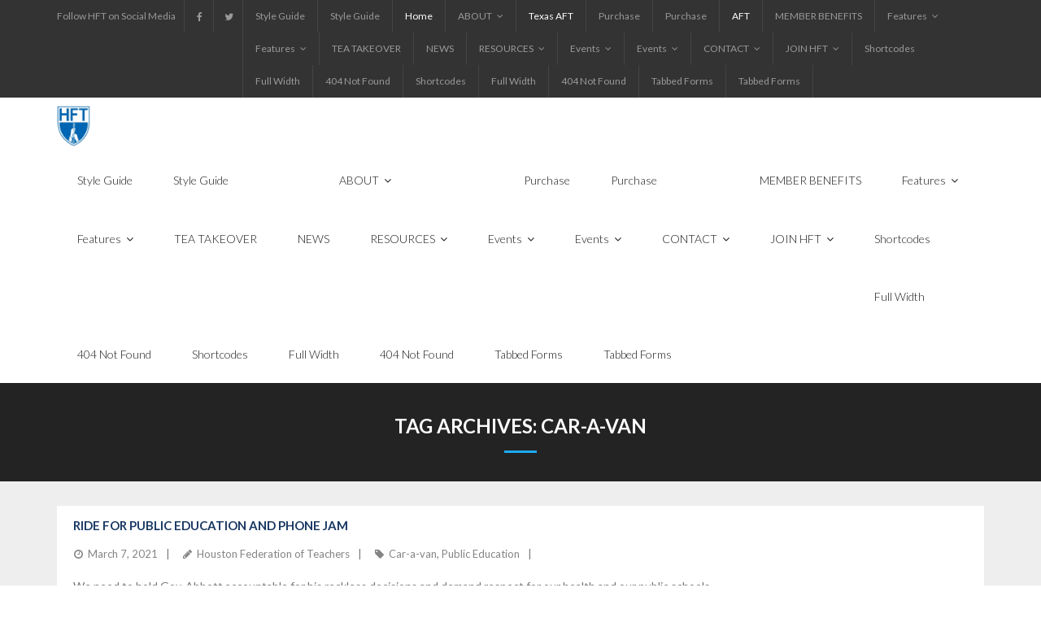

--- FILE ---
content_type: text/html; charset=UTF-8
request_url: https://hft2415.org/tag/car-a-van/
body_size: 17703
content:
<!DOCTYPE html>

<html >
<head>
<meta charset="UTF-8" />
<meta name="viewport" content="width=device-width" />
<link rel="profile" href="//gmpg.org/xfn/11" />
<link rel="pingback" href="https://hft2415.org/xmlrpc.php" />

<title>Car-a-van &#8211; Houston Federation of Teachers</title>
<meta name='robots' content='max-image-preview:large' />
<link rel='dns-prefetch' href='//apis.google.com' />
<link rel='dns-prefetch' href='//fonts.googleapis.com' />
<link rel="alternate" type="application/rss+xml" title="Houston Federation of Teachers &raquo; Feed" href="https://hft2415.org/feed/" />
<link rel="alternate" type="application/rss+xml" title="Houston Federation of Teachers &raquo; Comments Feed" href="https://hft2415.org/comments/feed/" />
<link rel="alternate" type="text/calendar" title="Houston Federation of Teachers &raquo; iCal Feed" href="https://hft2415.org/events/?ical=1" />
<link rel="alternate" type="application/rss+xml" title="Houston Federation of Teachers &raquo; Car-a-van Tag Feed" href="https://hft2415.org/tag/car-a-van/feed/" />
<style id='wp-img-auto-sizes-contain-inline-css' type='text/css'>
img:is([sizes=auto i],[sizes^="auto," i]){contain-intrinsic-size:3000px 1500px}
/*# sourceURL=wp-img-auto-sizes-contain-inline-css */
</style>
<link rel='stylesheet' id='customstyle-css' href='https://hft2415.org/wp-content/plugins/rescue-portfolio/css/style.css?ver=6.9' type='text/css' media='all' />
<link rel='stylesheet' id='ytwd_frontend_main-css-css' href='https://hft2415.org/wp-content/plugins/wd-youtube/css/frontend_main.css?ver=5.0.33' type='text/css' media='all' />
<link rel='stylesheet' id='ytwd_bootstrap-css-css' href='https://hft2415.org/wp-content/plugins/wd-youtube/css/bootstrap.css?ver=5.0.33' type='text/css' media='all' />
<link rel='stylesheet' id='ytwd_font-css-css' href='https://hft2415.org/wp-content/plugins/wd-youtube/css/font-awesome/font-awesome.css?ver=6.9' type='text/css' media='all' />
<link rel='stylesheet' id='ytwd_carousel-css-css' href='https://hft2415.org/wp-content/plugins/wd-youtube/css/owl.carousel.css?ver=5.0.33' type='text/css' media='all' />
<link rel='stylesheet' id='ytwd_loading_effects-css-css' href='https://hft2415.org/wp-content/plugins/wd-youtube/css/loading_effects.css?ver=5.0.33' type='text/css' media='all' />
<link rel='stylesheet' id='dashicons-css' href='https://hft2415.org/wp-includes/css/dashicons.min.css?ver=6.9' type='text/css' media='all' />
<link rel='stylesheet' id='tec-variables-skeleton-css' href='https://hft2415.org/wp-content/plugins/event-tickets/common/build/css/variables-skeleton.css?ver=6.10.0' type='text/css' media='all' />
<link rel='stylesheet' id='tec-variables-full-css' href='https://hft2415.org/wp-content/plugins/event-tickets/common/build/css/variables-full.css?ver=6.10.0' type='text/css' media='all' />
<link rel='stylesheet' id='tribe-common-skeleton-style-css' href='https://hft2415.org/wp-content/plugins/event-tickets/common/build/css/common-skeleton.css?ver=6.10.0' type='text/css' media='all' />
<link rel='stylesheet' id='tribe-common-full-style-css' href='https://hft2415.org/wp-content/plugins/event-tickets/common/build/css/common-full.css?ver=6.10.0' type='text/css' media='all' />
<link rel='stylesheet' id='event-tickets-tickets-css-css' href='https://hft2415.org/wp-content/plugins/event-tickets/build/css/tickets.css?ver=5.27.2' type='text/css' media='all' />
<link rel='stylesheet' id='event-tickets-tickets-rsvp-css-css' href='https://hft2415.org/wp-content/plugins/event-tickets/build/css/rsvp-v1.css?ver=5.27.2' type='text/css' media='all' />
<style id='wp-emoji-styles-inline-css' type='text/css'>

	img.wp-smiley, img.emoji {
		display: inline !important;
		border: none !important;
		box-shadow: none !important;
		height: 1em !important;
		width: 1em !important;
		margin: 0 0.07em !important;
		vertical-align: -0.1em !important;
		background: none !important;
		padding: 0 !important;
	}
/*# sourceURL=wp-emoji-styles-inline-css */
</style>
<link rel='stylesheet' id='wp-block-library-css' href='https://hft2415.org/wp-includes/css/dist/block-library/style.min.css?ver=6.9' type='text/css' media='all' />
<style id='wp-block-heading-inline-css' type='text/css'>
h1:where(.wp-block-heading).has-background,h2:where(.wp-block-heading).has-background,h3:where(.wp-block-heading).has-background,h4:where(.wp-block-heading).has-background,h5:where(.wp-block-heading).has-background,h6:where(.wp-block-heading).has-background{padding:1.25em 2.375em}h1.has-text-align-left[style*=writing-mode]:where([style*=vertical-lr]),h1.has-text-align-right[style*=writing-mode]:where([style*=vertical-rl]),h2.has-text-align-left[style*=writing-mode]:where([style*=vertical-lr]),h2.has-text-align-right[style*=writing-mode]:where([style*=vertical-rl]),h3.has-text-align-left[style*=writing-mode]:where([style*=vertical-lr]),h3.has-text-align-right[style*=writing-mode]:where([style*=vertical-rl]),h4.has-text-align-left[style*=writing-mode]:where([style*=vertical-lr]),h4.has-text-align-right[style*=writing-mode]:where([style*=vertical-rl]),h5.has-text-align-left[style*=writing-mode]:where([style*=vertical-lr]),h5.has-text-align-right[style*=writing-mode]:where([style*=vertical-rl]),h6.has-text-align-left[style*=writing-mode]:where([style*=vertical-lr]),h6.has-text-align-right[style*=writing-mode]:where([style*=vertical-rl]){rotate:180deg}
/*# sourceURL=https://hft2415.org/wp-includes/blocks/heading/style.min.css */
</style>
<style id='wp-block-image-inline-css' type='text/css'>
.wp-block-image>a,.wp-block-image>figure>a{display:inline-block}.wp-block-image img{box-sizing:border-box;height:auto;max-width:100%;vertical-align:bottom}@media not (prefers-reduced-motion){.wp-block-image img.hide{visibility:hidden}.wp-block-image img.show{animation:show-content-image .4s}}.wp-block-image[style*=border-radius] img,.wp-block-image[style*=border-radius]>a{border-radius:inherit}.wp-block-image.has-custom-border img{box-sizing:border-box}.wp-block-image.aligncenter{text-align:center}.wp-block-image.alignfull>a,.wp-block-image.alignwide>a{width:100%}.wp-block-image.alignfull img,.wp-block-image.alignwide img{height:auto;width:100%}.wp-block-image .aligncenter,.wp-block-image .alignleft,.wp-block-image .alignright,.wp-block-image.aligncenter,.wp-block-image.alignleft,.wp-block-image.alignright{display:table}.wp-block-image .aligncenter>figcaption,.wp-block-image .alignleft>figcaption,.wp-block-image .alignright>figcaption,.wp-block-image.aligncenter>figcaption,.wp-block-image.alignleft>figcaption,.wp-block-image.alignright>figcaption{caption-side:bottom;display:table-caption}.wp-block-image .alignleft{float:left;margin:.5em 1em .5em 0}.wp-block-image .alignright{float:right;margin:.5em 0 .5em 1em}.wp-block-image .aligncenter{margin-left:auto;margin-right:auto}.wp-block-image :where(figcaption){margin-bottom:1em;margin-top:.5em}.wp-block-image.is-style-circle-mask img{border-radius:9999px}@supports ((-webkit-mask-image:none) or (mask-image:none)) or (-webkit-mask-image:none){.wp-block-image.is-style-circle-mask img{border-radius:0;-webkit-mask-image:url('data:image/svg+xml;utf8,<svg viewBox="0 0 100 100" xmlns="http://www.w3.org/2000/svg"><circle cx="50" cy="50" r="50"/></svg>');mask-image:url('data:image/svg+xml;utf8,<svg viewBox="0 0 100 100" xmlns="http://www.w3.org/2000/svg"><circle cx="50" cy="50" r="50"/></svg>');mask-mode:alpha;-webkit-mask-position:center;mask-position:center;-webkit-mask-repeat:no-repeat;mask-repeat:no-repeat;-webkit-mask-size:contain;mask-size:contain}}:root :where(.wp-block-image.is-style-rounded img,.wp-block-image .is-style-rounded img){border-radius:9999px}.wp-block-image figure{margin:0}.wp-lightbox-container{display:flex;flex-direction:column;position:relative}.wp-lightbox-container img{cursor:zoom-in}.wp-lightbox-container img:hover+button{opacity:1}.wp-lightbox-container button{align-items:center;backdrop-filter:blur(16px) saturate(180%);background-color:#5a5a5a40;border:none;border-radius:4px;cursor:zoom-in;display:flex;height:20px;justify-content:center;opacity:0;padding:0;position:absolute;right:16px;text-align:center;top:16px;width:20px;z-index:100}@media not (prefers-reduced-motion){.wp-lightbox-container button{transition:opacity .2s ease}}.wp-lightbox-container button:focus-visible{outline:3px auto #5a5a5a40;outline:3px auto -webkit-focus-ring-color;outline-offset:3px}.wp-lightbox-container button:hover{cursor:pointer;opacity:1}.wp-lightbox-container button:focus{opacity:1}.wp-lightbox-container button:focus,.wp-lightbox-container button:hover,.wp-lightbox-container button:not(:hover):not(:active):not(.has-background){background-color:#5a5a5a40;border:none}.wp-lightbox-overlay{box-sizing:border-box;cursor:zoom-out;height:100vh;left:0;overflow:hidden;position:fixed;top:0;visibility:hidden;width:100%;z-index:100000}.wp-lightbox-overlay .close-button{align-items:center;cursor:pointer;display:flex;justify-content:center;min-height:40px;min-width:40px;padding:0;position:absolute;right:calc(env(safe-area-inset-right) + 16px);top:calc(env(safe-area-inset-top) + 16px);z-index:5000000}.wp-lightbox-overlay .close-button:focus,.wp-lightbox-overlay .close-button:hover,.wp-lightbox-overlay .close-button:not(:hover):not(:active):not(.has-background){background:none;border:none}.wp-lightbox-overlay .lightbox-image-container{height:var(--wp--lightbox-container-height);left:50%;overflow:hidden;position:absolute;top:50%;transform:translate(-50%,-50%);transform-origin:top left;width:var(--wp--lightbox-container-width);z-index:9999999999}.wp-lightbox-overlay .wp-block-image{align-items:center;box-sizing:border-box;display:flex;height:100%;justify-content:center;margin:0;position:relative;transform-origin:0 0;width:100%;z-index:3000000}.wp-lightbox-overlay .wp-block-image img{height:var(--wp--lightbox-image-height);min-height:var(--wp--lightbox-image-height);min-width:var(--wp--lightbox-image-width);width:var(--wp--lightbox-image-width)}.wp-lightbox-overlay .wp-block-image figcaption{display:none}.wp-lightbox-overlay button{background:none;border:none}.wp-lightbox-overlay .scrim{background-color:#fff;height:100%;opacity:.9;position:absolute;width:100%;z-index:2000000}.wp-lightbox-overlay.active{visibility:visible}@media not (prefers-reduced-motion){.wp-lightbox-overlay.active{animation:turn-on-visibility .25s both}.wp-lightbox-overlay.active img{animation:turn-on-visibility .35s both}.wp-lightbox-overlay.show-closing-animation:not(.active){animation:turn-off-visibility .35s both}.wp-lightbox-overlay.show-closing-animation:not(.active) img{animation:turn-off-visibility .25s both}.wp-lightbox-overlay.zoom.active{animation:none;opacity:1;visibility:visible}.wp-lightbox-overlay.zoom.active .lightbox-image-container{animation:lightbox-zoom-in .4s}.wp-lightbox-overlay.zoom.active .lightbox-image-container img{animation:none}.wp-lightbox-overlay.zoom.active .scrim{animation:turn-on-visibility .4s forwards}.wp-lightbox-overlay.zoom.show-closing-animation:not(.active){animation:none}.wp-lightbox-overlay.zoom.show-closing-animation:not(.active) .lightbox-image-container{animation:lightbox-zoom-out .4s}.wp-lightbox-overlay.zoom.show-closing-animation:not(.active) .lightbox-image-container img{animation:none}.wp-lightbox-overlay.zoom.show-closing-animation:not(.active) .scrim{animation:turn-off-visibility .4s forwards}}@keyframes show-content-image{0%{visibility:hidden}99%{visibility:hidden}to{visibility:visible}}@keyframes turn-on-visibility{0%{opacity:0}to{opacity:1}}@keyframes turn-off-visibility{0%{opacity:1;visibility:visible}99%{opacity:0;visibility:visible}to{opacity:0;visibility:hidden}}@keyframes lightbox-zoom-in{0%{transform:translate(calc((-100vw + var(--wp--lightbox-scrollbar-width))/2 + var(--wp--lightbox-initial-left-position)),calc(-50vh + var(--wp--lightbox-initial-top-position))) scale(var(--wp--lightbox-scale))}to{transform:translate(-50%,-50%) scale(1)}}@keyframes lightbox-zoom-out{0%{transform:translate(-50%,-50%) scale(1);visibility:visible}99%{visibility:visible}to{transform:translate(calc((-100vw + var(--wp--lightbox-scrollbar-width))/2 + var(--wp--lightbox-initial-left-position)),calc(-50vh + var(--wp--lightbox-initial-top-position))) scale(var(--wp--lightbox-scale));visibility:hidden}}
/*# sourceURL=https://hft2415.org/wp-includes/blocks/image/style.min.css */
</style>
<style id='wp-block-paragraph-inline-css' type='text/css'>
.is-small-text{font-size:.875em}.is-regular-text{font-size:1em}.is-large-text{font-size:2.25em}.is-larger-text{font-size:3em}.has-drop-cap:not(:focus):first-letter{float:left;font-size:8.4em;font-style:normal;font-weight:100;line-height:.68;margin:.05em .1em 0 0;text-transform:uppercase}body.rtl .has-drop-cap:not(:focus):first-letter{float:none;margin-left:.1em}p.has-drop-cap.has-background{overflow:hidden}:root :where(p.has-background){padding:1.25em 2.375em}:where(p.has-text-color:not(.has-link-color)) a{color:inherit}p.has-text-align-left[style*="writing-mode:vertical-lr"],p.has-text-align-right[style*="writing-mode:vertical-rl"]{rotate:180deg}
/*# sourceURL=https://hft2415.org/wp-includes/blocks/paragraph/style.min.css */
</style>
<style id='global-styles-inline-css' type='text/css'>
:root{--wp--preset--aspect-ratio--square: 1;--wp--preset--aspect-ratio--4-3: 4/3;--wp--preset--aspect-ratio--3-4: 3/4;--wp--preset--aspect-ratio--3-2: 3/2;--wp--preset--aspect-ratio--2-3: 2/3;--wp--preset--aspect-ratio--16-9: 16/9;--wp--preset--aspect-ratio--9-16: 9/16;--wp--preset--color--black: #000000;--wp--preset--color--cyan-bluish-gray: #abb8c3;--wp--preset--color--white: #ffffff;--wp--preset--color--pale-pink: #f78da7;--wp--preset--color--vivid-red: #cf2e2e;--wp--preset--color--luminous-vivid-orange: #ff6900;--wp--preset--color--luminous-vivid-amber: #fcb900;--wp--preset--color--light-green-cyan: #7bdcb5;--wp--preset--color--vivid-green-cyan: #00d084;--wp--preset--color--pale-cyan-blue: #8ed1fc;--wp--preset--color--vivid-cyan-blue: #0693e3;--wp--preset--color--vivid-purple: #9b51e0;--wp--preset--gradient--vivid-cyan-blue-to-vivid-purple: linear-gradient(135deg,rgb(6,147,227) 0%,rgb(155,81,224) 100%);--wp--preset--gradient--light-green-cyan-to-vivid-green-cyan: linear-gradient(135deg,rgb(122,220,180) 0%,rgb(0,208,130) 100%);--wp--preset--gradient--luminous-vivid-amber-to-luminous-vivid-orange: linear-gradient(135deg,rgb(252,185,0) 0%,rgb(255,105,0) 100%);--wp--preset--gradient--luminous-vivid-orange-to-vivid-red: linear-gradient(135deg,rgb(255,105,0) 0%,rgb(207,46,46) 100%);--wp--preset--gradient--very-light-gray-to-cyan-bluish-gray: linear-gradient(135deg,rgb(238,238,238) 0%,rgb(169,184,195) 100%);--wp--preset--gradient--cool-to-warm-spectrum: linear-gradient(135deg,rgb(74,234,220) 0%,rgb(151,120,209) 20%,rgb(207,42,186) 40%,rgb(238,44,130) 60%,rgb(251,105,98) 80%,rgb(254,248,76) 100%);--wp--preset--gradient--blush-light-purple: linear-gradient(135deg,rgb(255,206,236) 0%,rgb(152,150,240) 100%);--wp--preset--gradient--blush-bordeaux: linear-gradient(135deg,rgb(254,205,165) 0%,rgb(254,45,45) 50%,rgb(107,0,62) 100%);--wp--preset--gradient--luminous-dusk: linear-gradient(135deg,rgb(255,203,112) 0%,rgb(199,81,192) 50%,rgb(65,88,208) 100%);--wp--preset--gradient--pale-ocean: linear-gradient(135deg,rgb(255,245,203) 0%,rgb(182,227,212) 50%,rgb(51,167,181) 100%);--wp--preset--gradient--electric-grass: linear-gradient(135deg,rgb(202,248,128) 0%,rgb(113,206,126) 100%);--wp--preset--gradient--midnight: linear-gradient(135deg,rgb(2,3,129) 0%,rgb(40,116,252) 100%);--wp--preset--font-size--small: 13px;--wp--preset--font-size--medium: 20px;--wp--preset--font-size--large: 36px;--wp--preset--font-size--x-large: 42px;--wp--preset--spacing--20: 0.44rem;--wp--preset--spacing--30: 0.67rem;--wp--preset--spacing--40: 1rem;--wp--preset--spacing--50: 1.5rem;--wp--preset--spacing--60: 2.25rem;--wp--preset--spacing--70: 3.38rem;--wp--preset--spacing--80: 5.06rem;--wp--preset--shadow--natural: 6px 6px 9px rgba(0, 0, 0, 0.2);--wp--preset--shadow--deep: 12px 12px 50px rgba(0, 0, 0, 0.4);--wp--preset--shadow--sharp: 6px 6px 0px rgba(0, 0, 0, 0.2);--wp--preset--shadow--outlined: 6px 6px 0px -3px rgb(255, 255, 255), 6px 6px rgb(0, 0, 0);--wp--preset--shadow--crisp: 6px 6px 0px rgb(0, 0, 0);}:where(.is-layout-flex){gap: 0.5em;}:where(.is-layout-grid){gap: 0.5em;}body .is-layout-flex{display: flex;}.is-layout-flex{flex-wrap: wrap;align-items: center;}.is-layout-flex > :is(*, div){margin: 0;}body .is-layout-grid{display: grid;}.is-layout-grid > :is(*, div){margin: 0;}:where(.wp-block-columns.is-layout-flex){gap: 2em;}:where(.wp-block-columns.is-layout-grid){gap: 2em;}:where(.wp-block-post-template.is-layout-flex){gap: 1.25em;}:where(.wp-block-post-template.is-layout-grid){gap: 1.25em;}.has-black-color{color: var(--wp--preset--color--black) !important;}.has-cyan-bluish-gray-color{color: var(--wp--preset--color--cyan-bluish-gray) !important;}.has-white-color{color: var(--wp--preset--color--white) !important;}.has-pale-pink-color{color: var(--wp--preset--color--pale-pink) !important;}.has-vivid-red-color{color: var(--wp--preset--color--vivid-red) !important;}.has-luminous-vivid-orange-color{color: var(--wp--preset--color--luminous-vivid-orange) !important;}.has-luminous-vivid-amber-color{color: var(--wp--preset--color--luminous-vivid-amber) !important;}.has-light-green-cyan-color{color: var(--wp--preset--color--light-green-cyan) !important;}.has-vivid-green-cyan-color{color: var(--wp--preset--color--vivid-green-cyan) !important;}.has-pale-cyan-blue-color{color: var(--wp--preset--color--pale-cyan-blue) !important;}.has-vivid-cyan-blue-color{color: var(--wp--preset--color--vivid-cyan-blue) !important;}.has-vivid-purple-color{color: var(--wp--preset--color--vivid-purple) !important;}.has-black-background-color{background-color: var(--wp--preset--color--black) !important;}.has-cyan-bluish-gray-background-color{background-color: var(--wp--preset--color--cyan-bluish-gray) !important;}.has-white-background-color{background-color: var(--wp--preset--color--white) !important;}.has-pale-pink-background-color{background-color: var(--wp--preset--color--pale-pink) !important;}.has-vivid-red-background-color{background-color: var(--wp--preset--color--vivid-red) !important;}.has-luminous-vivid-orange-background-color{background-color: var(--wp--preset--color--luminous-vivid-orange) !important;}.has-luminous-vivid-amber-background-color{background-color: var(--wp--preset--color--luminous-vivid-amber) !important;}.has-light-green-cyan-background-color{background-color: var(--wp--preset--color--light-green-cyan) !important;}.has-vivid-green-cyan-background-color{background-color: var(--wp--preset--color--vivid-green-cyan) !important;}.has-pale-cyan-blue-background-color{background-color: var(--wp--preset--color--pale-cyan-blue) !important;}.has-vivid-cyan-blue-background-color{background-color: var(--wp--preset--color--vivid-cyan-blue) !important;}.has-vivid-purple-background-color{background-color: var(--wp--preset--color--vivid-purple) !important;}.has-black-border-color{border-color: var(--wp--preset--color--black) !important;}.has-cyan-bluish-gray-border-color{border-color: var(--wp--preset--color--cyan-bluish-gray) !important;}.has-white-border-color{border-color: var(--wp--preset--color--white) !important;}.has-pale-pink-border-color{border-color: var(--wp--preset--color--pale-pink) !important;}.has-vivid-red-border-color{border-color: var(--wp--preset--color--vivid-red) !important;}.has-luminous-vivid-orange-border-color{border-color: var(--wp--preset--color--luminous-vivid-orange) !important;}.has-luminous-vivid-amber-border-color{border-color: var(--wp--preset--color--luminous-vivid-amber) !important;}.has-light-green-cyan-border-color{border-color: var(--wp--preset--color--light-green-cyan) !important;}.has-vivid-green-cyan-border-color{border-color: var(--wp--preset--color--vivid-green-cyan) !important;}.has-pale-cyan-blue-border-color{border-color: var(--wp--preset--color--pale-cyan-blue) !important;}.has-vivid-cyan-blue-border-color{border-color: var(--wp--preset--color--vivid-cyan-blue) !important;}.has-vivid-purple-border-color{border-color: var(--wp--preset--color--vivid-purple) !important;}.has-vivid-cyan-blue-to-vivid-purple-gradient-background{background: var(--wp--preset--gradient--vivid-cyan-blue-to-vivid-purple) !important;}.has-light-green-cyan-to-vivid-green-cyan-gradient-background{background: var(--wp--preset--gradient--light-green-cyan-to-vivid-green-cyan) !important;}.has-luminous-vivid-amber-to-luminous-vivid-orange-gradient-background{background: var(--wp--preset--gradient--luminous-vivid-amber-to-luminous-vivid-orange) !important;}.has-luminous-vivid-orange-to-vivid-red-gradient-background{background: var(--wp--preset--gradient--luminous-vivid-orange-to-vivid-red) !important;}.has-very-light-gray-to-cyan-bluish-gray-gradient-background{background: var(--wp--preset--gradient--very-light-gray-to-cyan-bluish-gray) !important;}.has-cool-to-warm-spectrum-gradient-background{background: var(--wp--preset--gradient--cool-to-warm-spectrum) !important;}.has-blush-light-purple-gradient-background{background: var(--wp--preset--gradient--blush-light-purple) !important;}.has-blush-bordeaux-gradient-background{background: var(--wp--preset--gradient--blush-bordeaux) !important;}.has-luminous-dusk-gradient-background{background: var(--wp--preset--gradient--luminous-dusk) !important;}.has-pale-ocean-gradient-background{background: var(--wp--preset--gradient--pale-ocean) !important;}.has-electric-grass-gradient-background{background: var(--wp--preset--gradient--electric-grass) !important;}.has-midnight-gradient-background{background: var(--wp--preset--gradient--midnight) !important;}.has-small-font-size{font-size: var(--wp--preset--font-size--small) !important;}.has-medium-font-size{font-size: var(--wp--preset--font-size--medium) !important;}.has-large-font-size{font-size: var(--wp--preset--font-size--large) !important;}.has-x-large-font-size{font-size: var(--wp--preset--font-size--x-large) !important;}
/*# sourceURL=global-styles-inline-css */
</style>

<style id='classic-theme-styles-inline-css' type='text/css'>
/*! This file is auto-generated */
.wp-block-button__link{color:#fff;background-color:#32373c;border-radius:9999px;box-shadow:none;text-decoration:none;padding:calc(.667em + 2px) calc(1.333em + 2px);font-size:1.125em}.wp-block-file__button{background:#32373c;color:#fff;text-decoration:none}
/*# sourceURL=/wp-includes/css/classic-themes.min.css */
</style>
<link rel='stylesheet' id='contact-form-7-css' href='https://hft2415.org/wp-content/plugins/contact-form-7/includes/css/styles.css?ver=6.1.4' type='text/css' media='all' />
<link rel='stylesheet' id='bwg_fonts-css' href='https://hft2415.org/wp-content/plugins/photo-gallery/css/bwg-fonts/fonts.css?ver=0.0.1' type='text/css' media='all' />
<link rel='stylesheet' id='sumoselect-css' href='https://hft2415.org/wp-content/plugins/photo-gallery/css/sumoselect.min.css?ver=3.4.6' type='text/css' media='all' />
<link rel='stylesheet' id='mCustomScrollbar-css' href='https://hft2415.org/wp-content/plugins/photo-gallery/css/jquery.mCustomScrollbar.min.css?ver=3.1.5' type='text/css' media='all' />
<link rel='stylesheet' id='bwg_googlefonts-css' href='https://fonts.googleapis.com/css?family=Ubuntu&#038;subset=greek,latin,greek-ext,vietnamese,cyrillic-ext,latin-ext,cyrillic' type='text/css' media='all' />
<link rel='stylesheet' id='bwg_frontend-css' href='https://hft2415.org/wp-content/plugins/photo-gallery/css/styles.min.css?ver=2.8.17' type='text/css' media='all' />
<link rel='stylesheet' id='wdps_frontend-css' href='https://hft2415.org/wp-content/plugins/post-slider-wd/css/wdps_frontend.css?ver=2.0.60' type='text/css' media='all' />
<link rel='stylesheet' id='wdps_effects-css' href='https://hft2415.org/wp-content/plugins/post-slider-wd/css/wdps_effects.css?ver=2.0.60' type='text/css' media='all' />
<link rel='stylesheet' id='wdps_font-awesome-css' href='https://hft2415.org/wp-content/plugins/post-slider-wd/css/font-awesome/font-awesome.css?ver=4.6.3' type='text/css' media='all' />
<link rel='stylesheet' id='font-awesome-css' href='https://hft2415.org/wp-content/plugins/rescue-shortcodes/includes/fonts/font-awesome.min.css?ver=6.5.1' type='text/css' media='all' />
<link rel='stylesheet' id='rescue_shortcode_styles-css' href='https://hft2415.org/wp-content/plugins/rescue-shortcodes/includes/css/rescue_shortcodes_styles.css?ver=6.9' type='text/css' media='all' />
<link rel='stylesheet' id='ffwd_frontend-css' href='https://hft2415.org/wp-content/plugins/wd-facebook-feed/css/ffwd_frontend.css?ver=1.2.9' type='text/css' media='all' />
<link rel='stylesheet' id='ffwd_fonts-css' href='https://hft2415.org/wp-content/plugins/wd-facebook-feed/css/fonts.css?ver=1.2.9' type='text/css' media='all' />
<link rel='stylesheet' id='ffwd_mCustomScrollbar-css' href='https://hft2415.org/wp-content/plugins/wd-facebook-feed/css/jquery.mCustomScrollbar.css?ver=1.2.9' type='text/css' media='all' />
<link rel='stylesheet' id='ecwd-popup-style-css' href='https://hft2415.org/wp-content/plugins/event-calendar-wd/css/ecwd_popup.css?ver=5.1.56_64d53b43b895f' type='text/css' media='all' />
<link rel='stylesheet' id='ecwd_font-awesome-css' href='https://hft2415.org/wp-content/plugins/event-calendar-wd/css/font-awesome/font-awesome.css?ver=5.1.56_64d53b43b895f' type='text/css' media='all' />
<link rel='stylesheet' id='ecwd-public-css' href='https://hft2415.org/wp-content/plugins/event-calendar-wd/css/style.css?ver=5.1.56_64d53b43b895f' type='text/css' media='all' />
<link rel='stylesheet' id='thinkup-google-fonts-css' href='//fonts.googleapis.com/css?family=Lato%3A300%2C400%2C600%2C700&#038;subset=latin%2Clatin-ext' type='text/css' media='all' />
<link rel='stylesheet' id='prettyPhoto-css' href='https://hft2415.org/wp-content/themes/melos/lib/extentions/prettyPhoto/css/prettyPhoto.css?ver=3.1.6' type='text/css' media='all' />
<link rel='stylesheet' id='thinkup-bootstrap-css' href='https://hft2415.org/wp-content/themes/melos/lib/extentions/bootstrap/css/bootstrap.min.css?ver=2.3.2' type='text/css' media='all' />
<link rel='stylesheet' id='thinkup-shortcodes-css' href='https://hft2415.org/wp-content/themes/melos/styles/style-shortcodes.css?ver=1.4.5' type='text/css' media='all' />
<link rel='stylesheet' id='thinkup-style-css' href='https://hft2415.org/wp-content/themes/melos/style.css?ver=1.4.5' type='text/css' media='all' />
<link rel='stylesheet' id='heateor_sss_frontend_css-css' href='https://hft2415.org/wp-content/plugins/sassy-social-share/public/css/sassy-social-share-public.css?ver=3.3.79' type='text/css' media='all' />
<style id='heateor_sss_frontend_css-inline-css' type='text/css'>
.heateor_sss_button_instagram span.heateor_sss_svg,a.heateor_sss_instagram span.heateor_sss_svg{background:radial-gradient(circle at 30% 107%,#fdf497 0,#fdf497 5%,#fd5949 45%,#d6249f 60%,#285aeb 90%)}.heateor_sss_horizontal_sharing .heateor_sss_svg,.heateor_sss_standard_follow_icons_container .heateor_sss_svg{color:#fff;border-width:0px;border-style:solid;border-color:transparent}.heateor_sss_horizontal_sharing .heateorSssTCBackground{color:#666}.heateor_sss_horizontal_sharing span.heateor_sss_svg:hover,.heateor_sss_standard_follow_icons_container span.heateor_sss_svg:hover{border-color:transparent;}.heateor_sss_vertical_sharing span.heateor_sss_svg,.heateor_sss_floating_follow_icons_container span.heateor_sss_svg{color:#fff;border-width:0px;border-style:solid;border-color:transparent;}.heateor_sss_vertical_sharing .heateorSssTCBackground{color:#666;}.heateor_sss_vertical_sharing span.heateor_sss_svg:hover,.heateor_sss_floating_follow_icons_container span.heateor_sss_svg:hover{border-color:transparent;}@media screen and (max-width:783px) {.heateor_sss_vertical_sharing{display:none!important}}
/*# sourceURL=heateor_sss_frontend_css-inline-css */
</style>
<link rel='stylesheet' id='thinkup-responsive-css' href='https://hft2415.org/wp-content/themes/melos/styles/style-responsive.css?ver=1.4.5' type='text/css' media='all' />
<script type="text/javascript" src="https://hft2415.org/wp-includes/js/jquery/jquery.min.js?ver=3.7.1" id="jquery-core-js"></script>
<script type="text/javascript" src="https://hft2415.org/wp-includes/js/jquery/jquery-migrate.min.js?ver=3.4.1" id="jquery-migrate-js"></script>
<script type="text/javascript" src="https://hft2415.org/wp-content/plugins/rescue-portfolio/js/jquery.mixitup.js?ver=6.9" id="mixitup-js"></script>
<script type="text/javascript" src="https://hft2415.org/wp-content/plugins/rescue-portfolio/js/jquery.custom.js?ver=6.9" id="custom-js"></script>
<script type="text/javascript" src="https://hft2415.org/wp-content/plugins/responsive-iframe/src//js/constants.js?ver=6.9" id="constants_responsive_iframe-js"></script>
<script type="text/javascript" src="https://hft2415.org/wp-content/plugins/wd-youtube/js/linkify.js?ver=6.9" id="ytwd_linkify-js-js"></script>
<script type="text/javascript" id="ytwd_frontend_main-js-js-extra">
/* <![CDATA[ */
var ytwdGlobal = {"ajaxURL":"https://hft2415.org/wp-admin/admin-ajax.php","YTWD_URL":"https://hft2415.org/wp-content/plugins/wd-youtube","txt_show_more":"Show More","txt_show_less":"Show Less","txt_loading":"Loading"};
//# sourceURL=ytwd_frontend_main-js-js-extra
/* ]]> */
</script>
<script type="text/javascript" src="https://hft2415.org/wp-content/plugins/wd-youtube/js/frontend_main.js?ver=5.0.33" id="ytwd_frontend_main-js-js"></script>
<script type="text/javascript" src="https://apis.google.com/js/platform.js?ver=6.9" id="ytwd_platform-js-js"></script>
<script type="text/javascript" src="https://hft2415.org/wp-content/plugins/wd-youtube/js/owl.carousel.js?ver=5.0.33" id="ytwd_carousel-js-js"></script>
<script type="text/javascript" src="https://hft2415.org/wp-content/plugins/event-calendar-wd/js/ecwd_popup.js?ver=5.1.56_64d53b43b895f" id="ecwd-popup-js"></script>
<script type="text/javascript" src="https://hft2415.org/wp-includes/js/jquery/ui/core.min.js?ver=1.13.3" id="jquery-ui-core-js"></script>
<script type="text/javascript" src="https://hft2415.org/wp-includes/js/jquery/ui/mouse.min.js?ver=1.13.3" id="jquery-ui-mouse-js"></script>
<script type="text/javascript" src="https://hft2415.org/wp-includes/js/jquery/ui/draggable.min.js?ver=1.13.3" id="jquery-ui-draggable-js"></script>
<script type="text/javascript" src="https://hft2415.org/wp-includes/js/imagesloaded.min.js?ver=5.0.0" id="imagesloaded-js"></script>
<script type="text/javascript" src="https://hft2415.org/wp-includes/js/masonry.min.js?ver=4.2.2" id="masonry-js"></script>
<script type="text/javascript" id="ecwd-public-js-extra">
/* <![CDATA[ */
var ecwd = {"ajaxurl":"https://hft2415.org/wp-admin/admin-ajax.php","ajaxnonce":"22ac61d752","loadingText":"Loading...","event_popup_title_text":"Event Details","plugin_url":"https://hft2415.org/wp-content/plugins/event-calendar-wd","gmap_type":"ROADMAP","gmap_redirect":"","gmap_key":"","gmap_style":""};
//# sourceURL=ecwd-public-js-extra
/* ]]> */
</script>
<script type="text/javascript" src="https://hft2415.org/wp-content/plugins/event-calendar-wd/js/scripts.js?ver=5.1.56_64d53b43b895f" id="ecwd-public-js"></script>
<script type="text/javascript" src="https://hft2415.org/wp-content/plugins/photo-gallery/js/jquery.sumoselect.min.js?ver=3.4.6" id="sumoselect-js"></script>
<script type="text/javascript" src="https://hft2415.org/wp-content/plugins/photo-gallery/js/tocca.min.js?ver=2.0.9" id="bwg_mobile-js"></script>
<script type="text/javascript" src="https://hft2415.org/wp-content/plugins/photo-gallery/js/jquery.mCustomScrollbar.concat.min.js?ver=3.1.5" id="mCustomScrollbar-js"></script>
<script type="text/javascript" src="https://hft2415.org/wp-content/plugins/photo-gallery/js/jquery.fullscreen.min.js?ver=0.6.0" id="jquery-fullscreen-js"></script>
<script type="text/javascript" id="bwg_frontend-js-extra">
/* <![CDATA[ */
var bwg_objectsL10n = {"bwg_field_required":"field is required.","bwg_mail_validation":"This is not a valid email address.","bwg_search_result":"There are no images matching your search.","bwg_select_tag":"Select Tag","bwg_order_by":"Order By","bwg_search":"Search","bwg_show_ecommerce":"Show Ecommerce","bwg_hide_ecommerce":"Hide Ecommerce","bwg_show_comments":"Show Comments","bwg_hide_comments":"Hide Comments","bwg_restore":"Restore","bwg_maximize":"Maximize","bwg_fullscreen":"Fullscreen","bwg_exit_fullscreen":"Exit Fullscreen","bwg_search_tag":"SEARCH...","bwg_tag_no_match":"No tags found","bwg_all_tags_selected":"All tags selected","bwg_tags_selected":"tags selected","play":"Play","pause":"Pause","is_pro":"1","bwg_play":"Play","bwg_pause":"Pause","bwg_hide_info":"Hide info","bwg_show_info":"Show info","bwg_hide_rating":"Hide rating","bwg_show_rating":"Show rating","ok":"Ok","cancel":"Cancel","select_all":"Select all","lazy_load":"0","lazy_loader":"https://hft2415.org/wp-content/plugins/photo-gallery/images/ajax_loader.png","front_ajax":"0","bwg_tag_see_all":"see all tags","bwg_tag_see_less":"see less tags"};
//# sourceURL=bwg_frontend-js-extra
/* ]]> */
</script>
<script type="text/javascript" src="https://hft2415.org/wp-content/plugins/photo-gallery/js/scripts.min.js?ver=2.8.17" id="bwg_frontend-js"></script>
<script type="text/javascript" src="https://hft2415.org/wp-content/plugins/post-slider-wd/js/wdps_hotspot.js?ver=2.0.60" id="wdps_hotspot-js"></script>
<script type="text/javascript" src="https://hft2415.org/wp-content/plugins/post-slider-wd/js/jquery.mobile.js?ver=2.0.60" id="wdps_jquery_mobile-js"></script>
<script type="text/javascript" src="https://hft2415.org/wp-content/plugins/post-slider-wd/js/jquery.featureCarouselpostslider.js?ver=2.0.60" id="wdps_jquery_featureCarouselpostslider-js"></script>
<script type="text/javascript" src="https://hft2415.org/wp-content/plugins/post-slider-wd/js/wdps_frontend.js?ver=2.0.60" id="wdps_frontend-js"></script>
<script type="text/javascript" id="ffwd_cache-js-extra">
/* <![CDATA[ */
var ffwd_cache = {"ajax_url":"https://hft2415.org/wp-admin/admin-ajax.php","update_data":"[{\"id\":\"1\",\"name\":\"HFT2415 Facebook\",\"page_access_token\":\"[base64]\",\"type\":\"page\",\"content_type\":\"timeline\",\"content\":\"statuses,photos,videos,links\",\"content_url\":\"https:\\/\\/www.facebook.com\\/Houston Federation of Teachers-405846206192342\\/\",\"timeline_type\":\"feed\",\"from\":\"405846206192342\",\"limit\":\"10\",\"app_id\":\"\",\"app_secret\":\"\",\"exist_access\":\"1\",\"access_token\":\"[base64]\",\"order\":\"1\",\"published\":\"1\",\"update_mode\":\"keep_old\",\"fb_view_type\":\"blog_style\",\"theme\":\"0\",\"masonry_hor_ver\":\"vertical\",\"image_max_columns\":\"5\",\"thumb_width\":\"200\",\"thumb_height\":\"150\",\"thumb_comments\":\"1\",\"thumb_likes\":\"0\",\"thumb_name\":\"1\",\"blog_style_width\":\"700\",\"blog_style_height\":\"\",\"blog_style_view_type\":\"1\",\"blog_style_comments\":\"1\",\"blog_style_likes\":\"1\",\"blog_style_message_desc\":\"1\",\"blog_style_shares\":\"1\",\"blog_style_shares_butt\":\"0\",\"blog_style_facebook\":\"0\",\"blog_style_twitter\":\"0\",\"blog_style_google\":\"0\",\"blog_style_author\":\"1\",\"blog_style_name\":\"1\",\"blog_style_place_name\":\"1\",\"fb_name\":\"0\",\"fb_plugin\":\"0\",\"album_max_columns\":\"5\",\"album_title\":\"show\",\"album_thumb_width\":\"200\",\"album_thumb_height\":\"150\",\"album_image_max_columns\":\"5\",\"album_image_thumb_width\":\"200\",\"album_image_thumb_height\":\"150\",\"pagination_type\":\"1\",\"objects_per_page\":\"10\",\"popup_fullscreen\":\"0\",\"popup_width\":\"800\",\"popup_height\":\"600\",\"popup_effect\":\"fade\",\"popup_autoplay\":\"0\",\"open_commentbox\":\"1\",\"popup_interval\":\"5\",\"popup_enable_filmstrip\":\"0\",\"popup_filmstrip_height\":\"70\",\"popup_comments\":\"1\",\"popup_likes\":\"1\",\"popup_shares\":\"1\",\"popup_author\":\"1\",\"popup_name\":\"1\",\"popup_place_name\":\"1\",\"popup_enable_ctrl_btn\":\"1\",\"popup_enable_fullscreen\":\"1\",\"popup_enable_info_btn\":\"0\",\"popup_message_desc\":\"1\",\"popup_enable_facebook\":\"0\",\"popup_enable_twitter\":\"0\",\"popup_enable_google\":\"0\",\"view_on_fb\":\"1\",\"post_text_length\":\"200\",\"event_street\":\"0\",\"event_city\":\"0\",\"event_country\":\"0\",\"event_zip\":\"0\",\"event_map\":\"0\",\"event_date\":\"0\",\"event_desp_length\":\"0\",\"comments_replies\":\"1\",\"comments_filter\":\"toplevel\",\"comments_order\":\"chronological\",\"page_plugin_pos\":\"bottom\",\"page_plugin_fans\":\"1\",\"page_plugin_cover\":\"1\",\"page_plugin_header\":\"0\",\"page_plugin_width\":\"380\",\"image_onclick_action\":\"facebook\",\"event_order\":\"0\",\"upcoming_events\":\"0\",\"fb_page_id\":\"405846206192342\",\"data_count\":\"10\"}]","need_update":"false"};
//# sourceURL=ffwd_cache-js-extra
/* ]]> */
</script>
<script type="text/javascript" src="https://hft2415.org/wp-content/plugins/wd-facebook-feed/js/ffwd_cache.js?ver=1.2.9" id="ffwd_cache-js"></script>
<script type="text/javascript" id="ffwd_frontend-js-extra">
/* <![CDATA[ */
var ffwd_frontend_text = {"comment_reply":"Reply","view":"View","more_comments":"more comments","year":"year","years":"years","hour":"hour","hours":"hours","months":"months","month":"month","weeks":"weeks","week":"week","days":"days","day":"day","minutes":"minutes","minute":"minute","seconds":"seconds","second":"second","ago":"ago","ajax_url":"https://hft2415.org/wp-admin/admin-ajax.php","and":"and","others":"others"};
//# sourceURL=ffwd_frontend-js-extra
/* ]]> */
</script>
<script type="text/javascript" src="https://hft2415.org/wp-content/plugins/wd-facebook-feed/js/ffwd_frontend.js?ver=1.2.9" id="ffwd_frontend-js"></script>
<script type="text/javascript" src="https://hft2415.org/wp-content/plugins/wd-facebook-feed/js/jquery.mobile.js?ver=1.2.9" id="ffwd_jquery_mobile-js"></script>
<script type="text/javascript" src="https://hft2415.org/wp-content/plugins/wd-facebook-feed/js/jquery.mCustomScrollbar.concat.min.js?ver=1.2.9" id="ffwd_mCustomScrollbar-js"></script>
<script type="text/javascript" id="ffwd_gallery_box-js-extra">
/* <![CDATA[ */
var ffwd_objectL10n = {"ffwd_field_required":"field is required.","ffwd_mail_validation":"This is not a valid email address.","ffwd_search_result":"There are no images matching your search."};
//# sourceURL=ffwd_gallery_box-js-extra
/* ]]> */
</script>
<script type="text/javascript" src="https://hft2415.org/wp-content/plugins/wd-facebook-feed/js/ffwd_gallery_box.js?ver=1.2.9" id="ffwd_gallery_box-js"></script>
<script type="text/javascript" src="https://hft2415.org/wp-content/plugins/responsive-iframe/src//js/responsiveIframe.js?ver=6.9" id="responsive_iframe_patrickp-js"></script>
<link rel="https://api.w.org/" href="https://hft2415.org/wp-json/" /><link rel="alternate" title="JSON" type="application/json" href="https://hft2415.org/wp-json/wp/v2/tags/49" /><link rel="EditURI" type="application/rsd+xml" title="RSD" href="https://hft2415.org/xmlrpc.php?rsd" />
<meta name="generator" content="WordPress 6.9" />
	<link rel="preconnect" href="https://fonts.googleapis.com">
	<link rel="preconnect" href="https://fonts.gstatic.com">
	<meta name="et-api-version" content="v1"><meta name="et-api-origin" content="https://hft2415.org"><link rel="https://theeventscalendar.com/" href="https://hft2415.org/wp-json/tribe/tickets/v1/" /><meta name="tec-api-version" content="v1"><meta name="tec-api-origin" content="https://hft2415.org"><link rel="alternate" href="https://hft2415.org/wp-json/tribe/events/v1/events/?tags=car-a-van" />	<style id="egf-frontend-styles" type="text/css">
		p {} h1 {} h2 {color: #183762;} h3 {color: #183762;font-size: 70px;} h4 {} h5 {} h6 {} 	</style>
	</head>

<body class="archive tag tag-car-a-van tag-49 wp-custom-logo wp-theme-melos tribe-no-js tec-no-tickets-on-recurring tec-no-rsvp-on-recurring ecwd-theme-melos layout-sidebar-none layout-responsive pre-header-style1 header-style1 tribe-theme-melos">
<div id="body-core" class="hfeed site">

	<a class="skip-link screen-reader-text" href="#content">Skip to content</a>
	<!-- .skip-link -->

	<header>
	<div id="site-header">

			
		<div id="pre-header">
		<div class="wrap-safari">
		<div id="pre-header-core" class="main-navigation">
  
			<div id="pre-header-social"><ul><li class="social message">Follow HFT on Social Media</li><li class="social facebook"><a href="https://www.facebook.com/hft2415" data-tip="bottom" data-original-title="Facebook" target="_blank"><i class="fa fa-facebook"></i></a></li><li class="social twitter"><a href="https://x.com/HFT_2415" data-tip="bottom" data-original-title="Twitter" target="_blank"><i class="fa fa-twitter"></i></a></li></ul></div>
			
						<div id="pre-header-links-inner" class="header-links"><ul id="menu-top-nav-main" class="menu"><li id="menu-item-965" class="menu-item menu-item-type-post_type menu-item-object-page menu-item-965"><a href="https://hft2415.org/style-guide/">Style Guide</a></li>
<li id="menu-item-1136" class="menu-item menu-item-type-post_type menu-item-object-page menu-item-1136"><a href="https://hft2415.org/style-guide/">Style Guide</a></li>
<li id="menu-item-43" class="menu-item menu-item-type-post_type menu-item-object-page menu-item-home menu-item-43"><a href="https://hft2415.org/"><font color="#ffffff">Home</font></a></li>
<li id="menu-item-55" class="menu-item menu-item-type-post_type menu-item-object-page menu-item-has-children menu-item-55"><a href="https://hft2415.org/about/">ABOUT</a>
<ul class="sub-menu">
	<li id="menu-item-2102" class="menu-item menu-item-type-post_type menu-item-object-page menu-item-2102"><a href="https://hft2415.org/about/">About HFT</a></li>
	<li id="menu-item-2099" class="menu-item menu-item-type-post_type menu-item-object-page menu-item-2099"><a href="https://hft2415.org/hft-president/">HFT President</a></li>
	<li id="menu-item-2100" class="menu-item menu-item-type-post_type menu-item-object-page menu-item-2100"><a href="https://hft2415.org/secretary-treasurer/">HFT Secretary-Treasurer</a></li>
</ul>
</li>
<li id="menu-item-38" class="menu-item menu-item-type-custom menu-item-object-custom menu-item-38"><a target="_blank" href="https://www.texasaft.org"><font color="#ffffff">Texas AFT</font></a></li>
<li id="menu-item-930" class="menu-item menu-item-type-custom menu-item-object-custom menu-item-930"><a href="http://themeforest.net/item/advocator-professional-organization-wordpress-/7006346?ref=rescuethemes">Purchase</a></li>
<li id="menu-item-1079" class="menu-item menu-item-type-custom menu-item-object-custom menu-item-1079"><a href="http://themeforest.net/item/advocator-professional-organization-wordpress-/7006346?ref=rescuethemes">Purchase</a></li>
<li id="menu-item-39" class="menu-item menu-item-type-custom menu-item-object-custom menu-item-39"><a target="_blank" href="https://www.aft.org"><font color="#ffffff">AFT</font></a></li>
<li id="menu-item-2046" class="menu-item menu-item-type-post_type menu-item-object-page menu-item-2046"><a href="https://hft2415.org/membership/">MEMBER BENEFITS</a></li>
<li id="menu-item-929" class="menu-item menu-item-type-custom menu-item-object-custom menu-item-has-children menu-item-929"><a href="http://rescuethemes.com/themes/advocator/">Features</a>
<ul class="sub-menu">
	<li id="menu-item-963" class="menu-item menu-item-type-post_type menu-item-object-page menu-item-963"><a href="https://hft2415.org/responsive/">Responsive</a></li>
	<li id="menu-item-928" class="menu-item menu-item-type-custom menu-item-object-custom menu-item-928"><a href="http://demo.rescuethemes.com/advocator/events/map/">Events</a></li>
	<li id="menu-item-960" class="menu-item menu-item-type-post_type menu-item-object-page menu-item-960"><a href="https://hft2415.org/gallery/">Image Gallery</a></li>
	<li id="menu-item-961" class="menu-item menu-item-type-post_type menu-item-object-page menu-item-961"><a href="https://hft2415.org/donate/">Donations</a></li>
	<li id="menu-item-932" class="menu-item menu-item-type-custom menu-item-object-custom menu-item-932"><a href="http://demo.rescuethemes.com/advocator/2014/02/24/standard-post-format/#comments">Comments</a></li>
	<li id="menu-item-933" class="menu-item menu-item-type-custom menu-item-object-custom menu-item-933"><a target="_blank" href="http://rescuethemes.com/documentation/advocator/">Documentation</a></li>
</ul>
</li>
<li id="menu-item-1078" class="menu-item menu-item-type-custom menu-item-object-custom menu-item-has-children menu-item-1078"><a href="http://rescuethemes.com/themes/advocator/">Features</a>
<ul class="sub-menu">
	<li id="menu-item-1134" class="menu-item menu-item-type-post_type menu-item-object-page menu-item-1134"><a href="https://hft2415.org/responsive/">Responsive</a></li>
	<li id="menu-item-1077" class="menu-item menu-item-type-custom menu-item-object-custom menu-item-1077"><a href="http://demo.rescuethemes.com/advocator/events/map/">Events</a></li>
	<li id="menu-item-1131" class="menu-item menu-item-type-post_type menu-item-object-page menu-item-1131"><a href="https://hft2415.org/gallery/">Image Gallery</a></li>
	<li id="menu-item-1132" class="menu-item menu-item-type-post_type menu-item-object-page menu-item-1132"><a href="https://hft2415.org/donate/">Donations</a></li>
	<li id="menu-item-1081" class="menu-item menu-item-type-custom menu-item-object-custom menu-item-1081"><a href="http://demo.rescuethemes.com/advocator/2014/02/24/standard-post-format/#comments">Comments</a></li>
	<li id="menu-item-1082" class="menu-item menu-item-type-custom menu-item-object-custom menu-item-1082"><a target="_blank" href="http://rescuethemes.com/documentation/advocator/">Documentation</a></li>
</ul>
</li>
<li id="menu-item-2124" class="menu-item menu-item-type-post_type menu-item-object-page menu-item-2124"><a href="https://hft2415.org/tea-takeover-a-reckless-experiment/">TEA TAKEOVER</a></li>
<li id="menu-item-50" class="menu-item menu-item-type-post_type menu-item-object-page current_page_parent menu-item-50"><a href="https://hft2415.org/news-2/">NEWS</a></li>
<li id="menu-item-52" class="menu-item menu-item-type-post_type menu-item-object-page menu-item-has-children menu-item-52"><a href="https://hft2415.org/resources/">RESOURCES</a>
<ul class="sub-menu">
	<li id="menu-item-2445" class="menu-item menu-item-type-post_type menu-item-object-page menu-item-2445"><a href="https://hft2415.org/about/hft-membership-representation-policy/">HFT Membership &#038; Representation Policy</a></li>
	<li id="menu-item-1275" class="menu-item menu-item-type-post_type menu-item-object-page menu-item-has-children menu-item-1275"><a href="https://hft2415.org/resources/consultation/">Consultation</a>
	<ul class="sub-menu">
		<li id="menu-item-1285" class="menu-item menu-item-type-post_type menu-item-object-page menu-item-1285"><a href="https://hft2415.org/resources/consultation/consultation-committee-reports/">Consultation Committee Reports</a></li>
	</ul>
</li>
	<li id="menu-item-2245" class="menu-item menu-item-type-custom menu-item-object-custom menu-item-2245"><a href="https://sharemylesson.com/">Share My Lesson</a></li>
	<li id="menu-item-1272" class="menu-item menu-item-type-post_type menu-item-object-page menu-item-1272"><a href="https://hft2415.org/about/governance-documents/">Governance Documents</a></li>
	<li id="menu-item-1279" class="menu-item menu-item-type-post_type menu-item-object-page menu-item-1279"><a href="https://hft2415.org/resources/hft-steward-center/">HFT Steward Center</a></li>
	<li id="menu-item-1282" class="menu-item menu-item-type-post_type menu-item-object-page menu-item-1282"><a href="https://hft2415.org/resources/hft-tutorials-and-trainings/">Tutorials and Trainings</a></li>
	<li id="menu-item-1714" class="menu-item menu-item-type-post_type menu-item-object-page menu-item-1714"><a href="https://hft2415.org/resources/educators-toolbox/">Educator’s Toolbox</a></li>
	<li id="menu-item-66" class="menu-item menu-item-type-post_type menu-item-object-page menu-item-has-children menu-item-66"><a href="https://hft2415.org/resources/know-your-rights/">Know Your Rights</a>
	<ul class="sub-menu">
		<li id="menu-item-1259" class="menu-item menu-item-type-post_type menu-item-object-page menu-item-1259"><a href="https://hft2415.org/resources/know-your-rights/hisd-grievance-policy/">HISD Grievance Policy</a></li>
		<li id="menu-item-1263" class="menu-item menu-item-type-post_type menu-item-object-page menu-item-1263"><a href="https://hft2415.org/resources/know-your-rights/hisd-administrative-policies/">HISD Administrative Policies</a></li>
		<li id="menu-item-1264" class="menu-item menu-item-type-custom menu-item-object-custom menu-item-1264"><a href="https://pol.tasb.org/Home/Index/592">HISD Policy Online</a></li>
		<li id="menu-item-67" class="menu-item menu-item-type-post_type menu-item-object-page menu-item-67"><a href="https://hft2415.org/resources/know-your-rights/ch-37-removal-of-a-disruptive-student/">Ch. 37: Removal of a Disruptive Student</a></li>
		<li id="menu-item-1235" class="menu-item menu-item-type-post_type menu-item-object-page menu-item-1235"><a href="https://hft2415.org/resources/know-your-rights/planning-and-preparation-time/">Planning and Preparation Time</a></li>
		<li id="menu-item-1239" class="menu-item menu-item-type-post_type menu-item-object-page menu-item-1239"><a href="https://hft2415.org/resources/know-your-rights/duty-free-lunch/">Duty-Free Lunch</a></li>
		<li id="menu-item-1247" class="menu-item menu-item-type-post_type menu-item-object-page menu-item-1247"><a href="https://hft2415.org/resources/know-your-rights/documentation-and-your-signature/">Documentation and Your Signature</a></li>
		<li id="menu-item-1251" class="menu-item menu-item-type-post_type menu-item-object-page menu-item-1251"><a href="https://hft2415.org/resources/know-your-rights/lesson-plans-and-paperwork-reduction-act/">Lesson Plans and Paperwork Reduction Act</a></li>
		<li id="menu-item-1255" class="menu-item menu-item-type-post_type menu-item-object-page menu-item-1255"><a href="https://hft2415.org/resources/know-your-rights/lost-or-stolen-textbooks-and-technology-items/">Lost or Stolen Textbooks and Technology Items</a></li>
		<li id="menu-item-2335" class="menu-item menu-item-type-post_type menu-item-object-page menu-item-2335"><a href="https://hft2415.org/resources/know-your-rights/public-comments-by-educators-staff/">Public Comments by Educators &#038; Staff</a></li>
	</ul>
</li>
</ul>
</li>
<li id="menu-item-931" class="menu-item menu-item-type-custom menu-item-object-custom menu-item-has-children menu-item-931"><a href="http://demo.rescuethemes.com/advocator/events/map/">Events</a>
<ul class="sub-menu">
	<li id="menu-item-937" class="menu-item menu-item-type-custom menu-item-object-custom menu-item-937"><a href="http://demo.rescuethemes.com/advocator/events/list/">List View</a></li>
	<li id="menu-item-941" class="menu-item menu-item-type-custom menu-item-object-custom menu-item-941"><a href="http://demo.rescuethemes.com/advocator/events/map/">Map View</a></li>
	<li id="menu-item-942" class="menu-item menu-item-type-custom menu-item-object-custom menu-item-942"><a href="http://demo.rescuethemes.com/advocator/events/photo/">Photo View</a></li>
	<li id="menu-item-938" class="menu-item menu-item-type-custom menu-item-object-custom menu-item-938"><a href="http://demo.rescuethemes.com/advocator/events/month/">Month View</a></li>
	<li id="menu-item-940" class="menu-item menu-item-type-custom menu-item-object-custom menu-item-940"><a href="http://demo.rescuethemes.com/advocator/events/today/">Day View</a></li>
	<li id="menu-item-939" class="menu-item menu-item-type-custom menu-item-object-custom menu-item-939"><a href="http://demo.rescuethemes.com/advocator/events/week/">Week View</a></li>
</ul>
</li>
<li id="menu-item-1080" class="menu-item menu-item-type-custom menu-item-object-custom menu-item-has-children menu-item-1080"><a href="http://demo.rescuethemes.com/advocator/events/map/">Events</a>
<ul class="sub-menu">
	<li id="menu-item-1093" class="menu-item menu-item-type-custom menu-item-object-custom menu-item-1093"><a href="http://demo.rescuethemes.com/advocator/events/list/">List View</a></li>
	<li id="menu-item-1097" class="menu-item menu-item-type-custom menu-item-object-custom menu-item-1097"><a href="http://demo.rescuethemes.com/advocator/events/map/">Map View</a></li>
	<li id="menu-item-1098" class="menu-item menu-item-type-custom menu-item-object-custom menu-item-1098"><a href="http://demo.rescuethemes.com/advocator/events/photo/">Photo View</a></li>
	<li id="menu-item-1094" class="menu-item menu-item-type-custom menu-item-object-custom menu-item-1094"><a href="http://demo.rescuethemes.com/advocator/events/month/">Month View</a></li>
	<li id="menu-item-1096" class="menu-item menu-item-type-custom menu-item-object-custom menu-item-1096"><a href="http://demo.rescuethemes.com/advocator/events/today/">Day View</a></li>
	<li id="menu-item-1095" class="menu-item menu-item-type-custom menu-item-object-custom menu-item-1095"><a href="http://demo.rescuethemes.com/advocator/events/week/">Week View</a></li>
</ul>
</li>
<li id="menu-item-51" class="menu-item menu-item-type-post_type menu-item-object-page menu-item-has-children menu-item-51"><a href="https://hft2415.org/contact/">CONTACT</a>
<ul class="sub-menu">
	<li id="menu-item-1224" class="menu-item menu-item-type-post_type menu-item-object-page menu-item-1224"><a href="https://hft2415.org/contact/support/">Contact HFT</a></li>
	<li id="menu-item-1268" class="menu-item menu-item-type-post_type menu-item-object-page menu-item-1268"><a href="https://hft2415.org/contact/staff-contact-info/">Staff Contact Info</a></li>
</ul>
</li>
<li id="menu-item-2176" class="menu-item menu-item-type-post_type menu-item-object-page menu-item-has-children menu-item-2176"><a href="https://hft2415.org/join-hft/">JOIN HFT</a>
<ul class="sub-menu">
	<li id="menu-item-2510" class="menu-item menu-item-type-custom menu-item-object-custom menu-item-2510"><a href="https://connect.aft.org/app/memberforms/02415/JOINHFT">Join HFT for 2025-2026 school year</a></li>
</ul>
</li>
<li id="menu-item-959" class="menu-item menu-item-type-post_type menu-item-object-page menu-item-959"><a href="https://hft2415.org/shortcodes/">Shortcodes</a></li>
<li id="menu-item-957" class="menu-item menu-item-type-post_type menu-item-object-page menu-item-957"><a href="https://hft2415.org/full-width/">Full Width</a></li>
<li id="menu-item-936" class="menu-item menu-item-type-custom menu-item-object-custom menu-item-936"><a href="http://demo.rescuethemes.com/advocator/404">404 Not Found</a></li>
<li id="menu-item-1130" class="menu-item menu-item-type-post_type menu-item-object-page menu-item-1130"><a href="https://hft2415.org/shortcodes/">Shortcodes</a></li>
<li id="menu-item-1128" class="menu-item menu-item-type-post_type menu-item-object-page menu-item-1128"><a href="https://hft2415.org/full-width/">Full Width</a></li>
<li id="menu-item-1092" class="menu-item menu-item-type-custom menu-item-object-custom menu-item-1092"><a href="http://demo.rescuethemes.com/advocator/404">404 Not Found</a></li>
<li id="menu-item-967" class="menu-item menu-item-type-post_type menu-item-object-page menu-item-967"><a href="https://hft2415.org/tabbed-contact-forms/">Tabbed Forms</a></li>
<li id="menu-item-1138" class="menu-item menu-item-type-post_type menu-item-object-page menu-item-1138"><a href="https://hft2415.org/tabbed-contact-forms/">Tabbed Forms</a></li>
</ul></div>			
		</div>
		</div>
		</div>
		<!-- #pre-header -->

				<div id="header">
		<div id="header-core">

			
			<div id="logo">
			<a href="https://hft2415.org/" class="custom-logo-link" rel="home"><img width="379" height="465" src="https://hft2415.org/wp-content/uploads/2023/08/cropped-ImageLDPGD-4.png" class="custom-logo" alt="Houston Federation of Teachers" decoding="async" fetchpriority="high" srcset="https://hft2415.org/wp-content/uploads/2023/08/cropped-ImageLDPGD-4.png 379w, https://hft2415.org/wp-content/uploads/2023/08/cropped-ImageLDPGD-4-768x942.png 768w" sizes="(max-width: 379px) 100vw, 379px" /></a>			</div>

			
			<div id="header-links" class="main-navigation">
			<div id="header-links-inner" class="header-links">

				<ul id="menu-head-bottom-main-menu" class="menu"><li id="menu-item-965" class="menu-item menu-item-type-post_type menu-item-object-page"><a href="https://hft2415.org/style-guide/"><span>Style Guide</span></a></li>
<li id="menu-item-1136" class="menu-item menu-item-type-post_type menu-item-object-page"><a href="https://hft2415.org/style-guide/"><span>Style Guide</span></a></li>
<li id="menu-item-43" class="menu-item menu-item-type-post_type menu-item-object-page menu-item-home"><a href="https://hft2415.org/"><span><font color="#ffffff">Home</font></span></a></li>
<li id="menu-item-55" class="menu-item menu-item-type-post_type menu-item-object-page menu-item-has-children"><a href="https://hft2415.org/about/"><span>ABOUT</span></a>
<ul class="sub-menu">
	<li id="menu-item-2102" class="menu-item menu-item-type-post_type menu-item-object-page"><a href="https://hft2415.org/about/">About HFT</a></li>
	<li id="menu-item-2099" class="menu-item menu-item-type-post_type menu-item-object-page"><a href="https://hft2415.org/hft-president/">HFT President</a></li>
	<li id="menu-item-2100" class="menu-item menu-item-type-post_type menu-item-object-page"><a href="https://hft2415.org/secretary-treasurer/">HFT Secretary-Treasurer</a></li>
</ul>
</li>
<li id="menu-item-38" class="menu-item menu-item-type-custom menu-item-object-custom"><a target="_blank" href="https://www.texasaft.org"><span><font color="#ffffff">Texas AFT</font></span></a></li>
<li id="menu-item-930" class="menu-item menu-item-type-custom menu-item-object-custom"><a href="http://themeforest.net/item/advocator-professional-organization-wordpress-/7006346?ref=rescuethemes"><span>Purchase</span></a></li>
<li id="menu-item-1079" class="menu-item menu-item-type-custom menu-item-object-custom"><a href="http://themeforest.net/item/advocator-professional-organization-wordpress-/7006346?ref=rescuethemes"><span>Purchase</span></a></li>
<li id="menu-item-39" class="menu-item menu-item-type-custom menu-item-object-custom"><a target="_blank" href="https://www.aft.org"><span><font color="#ffffff">AFT</font></span></a></li>
<li id="menu-item-2046" class="menu-item menu-item-type-post_type menu-item-object-page"><a href="https://hft2415.org/membership/"><span>MEMBER BENEFITS</span></a></li>
<li id="menu-item-929" class="menu-item menu-item-type-custom menu-item-object-custom menu-item-has-children"><a href="http://rescuethemes.com/themes/advocator/"><span>Features</span></a>
<ul class="sub-menu">
	<li id="menu-item-963" class="menu-item menu-item-type-post_type menu-item-object-page"><a href="https://hft2415.org/responsive/">Responsive</a></li>
	<li id="menu-item-928" class="menu-item menu-item-type-custom menu-item-object-custom"><a href="http://demo.rescuethemes.com/advocator/events/map/">Events</a></li>
	<li id="menu-item-960" class="menu-item menu-item-type-post_type menu-item-object-page"><a href="https://hft2415.org/gallery/">Image Gallery</a></li>
	<li id="menu-item-961" class="menu-item menu-item-type-post_type menu-item-object-page"><a href="https://hft2415.org/donate/">Donations</a></li>
	<li id="menu-item-932" class="menu-item menu-item-type-custom menu-item-object-custom"><a href="http://demo.rescuethemes.com/advocator/2014/02/24/standard-post-format/#comments">Comments</a></li>
	<li id="menu-item-933" class="menu-item menu-item-type-custom menu-item-object-custom"><a target="_blank" href="http://rescuethemes.com/documentation/advocator/">Documentation</a></li>
</ul>
</li>
<li id="menu-item-1078" class="menu-item menu-item-type-custom menu-item-object-custom menu-item-has-children"><a href="http://rescuethemes.com/themes/advocator/"><span>Features</span></a>
<ul class="sub-menu">
	<li id="menu-item-1134" class="menu-item menu-item-type-post_type menu-item-object-page"><a href="https://hft2415.org/responsive/">Responsive</a></li>
	<li id="menu-item-1077" class="menu-item menu-item-type-custom menu-item-object-custom"><a href="http://demo.rescuethemes.com/advocator/events/map/">Events</a></li>
	<li id="menu-item-1131" class="menu-item menu-item-type-post_type menu-item-object-page"><a href="https://hft2415.org/gallery/">Image Gallery</a></li>
	<li id="menu-item-1132" class="menu-item menu-item-type-post_type menu-item-object-page"><a href="https://hft2415.org/donate/">Donations</a></li>
	<li id="menu-item-1081" class="menu-item menu-item-type-custom menu-item-object-custom"><a href="http://demo.rescuethemes.com/advocator/2014/02/24/standard-post-format/#comments">Comments</a></li>
	<li id="menu-item-1082" class="menu-item menu-item-type-custom menu-item-object-custom"><a target="_blank" href="http://rescuethemes.com/documentation/advocator/">Documentation</a></li>
</ul>
</li>
<li id="menu-item-2124" class="menu-item menu-item-type-post_type menu-item-object-page"><a href="https://hft2415.org/tea-takeover-a-reckless-experiment/"><span>TEA TAKEOVER</span></a></li>
<li id="menu-item-50" class="menu-item menu-item-type-post_type menu-item-object-page current_page_parent"><a href="https://hft2415.org/news-2/"><span>NEWS</span></a></li>
<li id="menu-item-52" class="menu-item menu-item-type-post_type menu-item-object-page menu-item-has-children"><a href="https://hft2415.org/resources/"><span>RESOURCES</span></a>
<ul class="sub-menu">
	<li id="menu-item-2445" class="menu-item menu-item-type-post_type menu-item-object-page"><a href="https://hft2415.org/about/hft-membership-representation-policy/">HFT Membership &#038; Representation Policy</a></li>
	<li id="menu-item-1275" class="menu-item menu-item-type-post_type menu-item-object-page menu-item-has-children"><a href="https://hft2415.org/resources/consultation/">Consultation</a>
	<ul class="sub-menu">
		<li id="menu-item-1285" class="menu-item menu-item-type-post_type menu-item-object-page"><a href="https://hft2415.org/resources/consultation/consultation-committee-reports/">Consultation Committee Reports</a></li>
	</ul>
</li>
	<li id="menu-item-2245" class="menu-item menu-item-type-custom menu-item-object-custom"><a href="https://sharemylesson.com/">Share My Lesson</a></li>
	<li id="menu-item-1272" class="menu-item menu-item-type-post_type menu-item-object-page"><a href="https://hft2415.org/about/governance-documents/">Governance Documents</a></li>
	<li id="menu-item-1279" class="menu-item menu-item-type-post_type menu-item-object-page"><a href="https://hft2415.org/resources/hft-steward-center/">HFT Steward Center</a></li>
	<li id="menu-item-1282" class="menu-item menu-item-type-post_type menu-item-object-page"><a href="https://hft2415.org/resources/hft-tutorials-and-trainings/">Tutorials and Trainings</a></li>
	<li id="menu-item-1714" class="menu-item menu-item-type-post_type menu-item-object-page"><a href="https://hft2415.org/resources/educators-toolbox/">Educator’s Toolbox</a></li>
	<li id="menu-item-66" class="menu-item menu-item-type-post_type menu-item-object-page menu-item-has-children"><a href="https://hft2415.org/resources/know-your-rights/">Know Your Rights</a>
	<ul class="sub-menu">
		<li id="menu-item-1259" class="menu-item menu-item-type-post_type menu-item-object-page"><a href="https://hft2415.org/resources/know-your-rights/hisd-grievance-policy/">HISD Grievance Policy</a></li>
		<li id="menu-item-1263" class="menu-item menu-item-type-post_type menu-item-object-page"><a href="https://hft2415.org/resources/know-your-rights/hisd-administrative-policies/">HISD Administrative Policies</a></li>
		<li id="menu-item-1264" class="menu-item menu-item-type-custom menu-item-object-custom"><a href="https://pol.tasb.org/Home/Index/592">HISD Policy Online</a></li>
		<li id="menu-item-67" class="menu-item menu-item-type-post_type menu-item-object-page"><a href="https://hft2415.org/resources/know-your-rights/ch-37-removal-of-a-disruptive-student/">Ch. 37: Removal of a Disruptive Student</a></li>
		<li id="menu-item-1235" class="menu-item menu-item-type-post_type menu-item-object-page"><a href="https://hft2415.org/resources/know-your-rights/planning-and-preparation-time/">Planning and Preparation Time</a></li>
		<li id="menu-item-1239" class="menu-item menu-item-type-post_type menu-item-object-page"><a href="https://hft2415.org/resources/know-your-rights/duty-free-lunch/">Duty-Free Lunch</a></li>
		<li id="menu-item-1247" class="menu-item menu-item-type-post_type menu-item-object-page"><a href="https://hft2415.org/resources/know-your-rights/documentation-and-your-signature/">Documentation and Your Signature</a></li>
		<li id="menu-item-1251" class="menu-item menu-item-type-post_type menu-item-object-page"><a href="https://hft2415.org/resources/know-your-rights/lesson-plans-and-paperwork-reduction-act/">Lesson Plans and Paperwork Reduction Act</a></li>
		<li id="menu-item-1255" class="menu-item menu-item-type-post_type menu-item-object-page"><a href="https://hft2415.org/resources/know-your-rights/lost-or-stolen-textbooks-and-technology-items/">Lost or Stolen Textbooks and Technology Items</a></li>
		<li id="menu-item-2335" class="menu-item menu-item-type-post_type menu-item-object-page"><a href="https://hft2415.org/resources/know-your-rights/public-comments-by-educators-staff/">Public Comments by Educators &#038; Staff</a></li>
	</ul>
</li>
</ul>
</li>
<li id="menu-item-931" class="menu-item menu-item-type-custom menu-item-object-custom menu-item-has-children"><a href="http://demo.rescuethemes.com/advocator/events/map/"><span>Events</span></a>
<ul class="sub-menu">
	<li id="menu-item-937" class="menu-item menu-item-type-custom menu-item-object-custom"><a href="http://demo.rescuethemes.com/advocator/events/list/">List View</a></li>
	<li id="menu-item-941" class="menu-item menu-item-type-custom menu-item-object-custom"><a href="http://demo.rescuethemes.com/advocator/events/map/">Map View</a></li>
	<li id="menu-item-942" class="menu-item menu-item-type-custom menu-item-object-custom"><a href="http://demo.rescuethemes.com/advocator/events/photo/">Photo View</a></li>
	<li id="menu-item-938" class="menu-item menu-item-type-custom menu-item-object-custom"><a href="http://demo.rescuethemes.com/advocator/events/month/">Month View</a></li>
	<li id="menu-item-940" class="menu-item menu-item-type-custom menu-item-object-custom"><a href="http://demo.rescuethemes.com/advocator/events/today/">Day View</a></li>
	<li id="menu-item-939" class="menu-item menu-item-type-custom menu-item-object-custom"><a href="http://demo.rescuethemes.com/advocator/events/week/">Week View</a></li>
</ul>
</li>
<li id="menu-item-1080" class="menu-item menu-item-type-custom menu-item-object-custom menu-item-has-children"><a href="http://demo.rescuethemes.com/advocator/events/map/"><span>Events</span></a>
<ul class="sub-menu">
	<li id="menu-item-1093" class="menu-item menu-item-type-custom menu-item-object-custom"><a href="http://demo.rescuethemes.com/advocator/events/list/">List View</a></li>
	<li id="menu-item-1097" class="menu-item menu-item-type-custom menu-item-object-custom"><a href="http://demo.rescuethemes.com/advocator/events/map/">Map View</a></li>
	<li id="menu-item-1098" class="menu-item menu-item-type-custom menu-item-object-custom"><a href="http://demo.rescuethemes.com/advocator/events/photo/">Photo View</a></li>
	<li id="menu-item-1094" class="menu-item menu-item-type-custom menu-item-object-custom"><a href="http://demo.rescuethemes.com/advocator/events/month/">Month View</a></li>
	<li id="menu-item-1096" class="menu-item menu-item-type-custom menu-item-object-custom"><a href="http://demo.rescuethemes.com/advocator/events/today/">Day View</a></li>
	<li id="menu-item-1095" class="menu-item menu-item-type-custom menu-item-object-custom"><a href="http://demo.rescuethemes.com/advocator/events/week/">Week View</a></li>
</ul>
</li>
<li id="menu-item-51" class="menu-item menu-item-type-post_type menu-item-object-page menu-item-has-children"><a href="https://hft2415.org/contact/"><span>CONTACT</span></a>
<ul class="sub-menu">
	<li id="menu-item-1224" class="menu-item menu-item-type-post_type menu-item-object-page"><a href="https://hft2415.org/contact/support/">Contact HFT</a></li>
	<li id="menu-item-1268" class="menu-item menu-item-type-post_type menu-item-object-page"><a href="https://hft2415.org/contact/staff-contact-info/">Staff Contact Info</a></li>
</ul>
</li>
<li id="menu-item-2176" class="menu-item menu-item-type-post_type menu-item-object-page menu-item-has-children"><a href="https://hft2415.org/join-hft/"><span>JOIN HFT</span></a>
<ul class="sub-menu">
	<li id="menu-item-2510" class="menu-item menu-item-type-custom menu-item-object-custom"><a href="https://connect.aft.org/app/memberforms/02415/JOINHFT">Join HFT for 2025-2026 school year</a></li>
</ul>
</li>
<li id="menu-item-959" class="menu-item menu-item-type-post_type menu-item-object-page"><a href="https://hft2415.org/shortcodes/"><span>Shortcodes</span></a></li>
<li id="menu-item-957" class="menu-item menu-item-type-post_type menu-item-object-page"><a href="https://hft2415.org/full-width/"><span>Full Width</span></a></li>
<li id="menu-item-936" class="menu-item menu-item-type-custom menu-item-object-custom"><a href="http://demo.rescuethemes.com/advocator/404"><span>404 Not Found</span></a></li>
<li id="menu-item-1130" class="menu-item menu-item-type-post_type menu-item-object-page"><a href="https://hft2415.org/shortcodes/"><span>Shortcodes</span></a></li>
<li id="menu-item-1128" class="menu-item menu-item-type-post_type menu-item-object-page"><a href="https://hft2415.org/full-width/"><span>Full Width</span></a></li>
<li id="menu-item-1092" class="menu-item menu-item-type-custom menu-item-object-custom"><a href="http://demo.rescuethemes.com/advocator/404"><span>404 Not Found</span></a></li>
<li id="menu-item-967" class="menu-item menu-item-type-post_type menu-item-object-page"><a href="https://hft2415.org/tabbed-contact-forms/"><span>Tabbed Forms</span></a></li>
<li id="menu-item-1138" class="menu-item menu-item-type-post_type menu-item-object-page"><a href="https://hft2415.org/tabbed-contact-forms/"><span>Tabbed Forms</span></a></li>
</ul>				
				
			</div>
			</div>
			<!-- #header-links .main-navigation -->
 	
			<div id="header-nav"><a class="btn-navbar collapsed" data-toggle="collapse" data-target=".nav-collapse" tabindex="0"><span class="icon-bar"></span><span class="icon-bar"></span><span class="icon-bar"></span></a></div>
		</div>
		</div>
		<!-- #header -->

		<div id="header-responsive"><div id="header-responsive-inner" class="responsive-links nav-collapse collapse"><ul id="menu-head-bottom-main-menu-1" class=""><li id="res-menu-item-965" class="menu-item menu-item-type-post_type menu-item-object-page"><a href="https://hft2415.org/style-guide/"><span>Style Guide</span></a></li>
<li id="res-menu-item-1136" class="menu-item menu-item-type-post_type menu-item-object-page"><a href="https://hft2415.org/style-guide/"><span>Style Guide</span></a></li>
<li id="res-menu-item-43" class="menu-item menu-item-type-post_type menu-item-object-page menu-item-home"><a href="https://hft2415.org/"><span><font color="#ffffff">Home</font></span></a></li>
<li id="res-menu-item-55" class="menu-item menu-item-type-post_type menu-item-object-page menu-item-has-children"><a href="https://hft2415.org/about/"><span>ABOUT</span></a>
<ul class="sub-menu">
	<li id="res-menu-item-2102" class="menu-item menu-item-type-post_type menu-item-object-page"><a href="https://hft2415.org/about/">&#45; About HFT</a></li>
	<li id="res-menu-item-2099" class="menu-item menu-item-type-post_type menu-item-object-page"><a href="https://hft2415.org/hft-president/">&#45; HFT President</a></li>
	<li id="res-menu-item-2100" class="menu-item menu-item-type-post_type menu-item-object-page"><a href="https://hft2415.org/secretary-treasurer/">&#45; HFT Secretary-Treasurer</a></li>
</ul>
</li>
<li id="res-menu-item-38" class="menu-item menu-item-type-custom menu-item-object-custom"><a target="_blank" href="https://www.texasaft.org"><span><font color="#ffffff">Texas AFT</font></span></a></li>
<li id="res-menu-item-930" class="menu-item menu-item-type-custom menu-item-object-custom"><a href="http://themeforest.net/item/advocator-professional-organization-wordpress-/7006346?ref=rescuethemes"><span>Purchase</span></a></li>
<li id="res-menu-item-1079" class="menu-item menu-item-type-custom menu-item-object-custom"><a href="http://themeforest.net/item/advocator-professional-organization-wordpress-/7006346?ref=rescuethemes"><span>Purchase</span></a></li>
<li id="res-menu-item-39" class="menu-item menu-item-type-custom menu-item-object-custom"><a target="_blank" href="https://www.aft.org"><span><font color="#ffffff">AFT</font></span></a></li>
<li id="res-menu-item-2046" class="menu-item menu-item-type-post_type menu-item-object-page"><a href="https://hft2415.org/membership/"><span>MEMBER BENEFITS</span></a></li>
<li id="res-menu-item-929" class="menu-item menu-item-type-custom menu-item-object-custom menu-item-has-children"><a href="http://rescuethemes.com/themes/advocator/"><span>Features</span></a>
<ul class="sub-menu">
	<li id="res-menu-item-963" class="menu-item menu-item-type-post_type menu-item-object-page"><a href="https://hft2415.org/responsive/">&#45; Responsive</a></li>
	<li id="res-menu-item-928" class="menu-item menu-item-type-custom menu-item-object-custom"><a href="http://demo.rescuethemes.com/advocator/events/map/">&#45; Events</a></li>
	<li id="res-menu-item-960" class="menu-item menu-item-type-post_type menu-item-object-page"><a href="https://hft2415.org/gallery/">&#45; Image Gallery</a></li>
	<li id="res-menu-item-961" class="menu-item menu-item-type-post_type menu-item-object-page"><a href="https://hft2415.org/donate/">&#45; Donations</a></li>
	<li id="res-menu-item-932" class="menu-item menu-item-type-custom menu-item-object-custom"><a href="http://demo.rescuethemes.com/advocator/2014/02/24/standard-post-format/#comments">&#45; Comments</a></li>
	<li id="res-menu-item-933" class="menu-item menu-item-type-custom menu-item-object-custom"><a target="_blank" href="http://rescuethemes.com/documentation/advocator/">&#45; Documentation</a></li>
</ul>
</li>
<li id="res-menu-item-1078" class="menu-item menu-item-type-custom menu-item-object-custom menu-item-has-children"><a href="http://rescuethemes.com/themes/advocator/"><span>Features</span></a>
<ul class="sub-menu">
	<li id="res-menu-item-1134" class="menu-item menu-item-type-post_type menu-item-object-page"><a href="https://hft2415.org/responsive/">&#45; Responsive</a></li>
	<li id="res-menu-item-1077" class="menu-item menu-item-type-custom menu-item-object-custom"><a href="http://demo.rescuethemes.com/advocator/events/map/">&#45; Events</a></li>
	<li id="res-menu-item-1131" class="menu-item menu-item-type-post_type menu-item-object-page"><a href="https://hft2415.org/gallery/">&#45; Image Gallery</a></li>
	<li id="res-menu-item-1132" class="menu-item menu-item-type-post_type menu-item-object-page"><a href="https://hft2415.org/donate/">&#45; Donations</a></li>
	<li id="res-menu-item-1081" class="menu-item menu-item-type-custom menu-item-object-custom"><a href="http://demo.rescuethemes.com/advocator/2014/02/24/standard-post-format/#comments">&#45; Comments</a></li>
	<li id="res-menu-item-1082" class="menu-item menu-item-type-custom menu-item-object-custom"><a target="_blank" href="http://rescuethemes.com/documentation/advocator/">&#45; Documentation</a></li>
</ul>
</li>
<li id="res-menu-item-2124" class="menu-item menu-item-type-post_type menu-item-object-page"><a href="https://hft2415.org/tea-takeover-a-reckless-experiment/"><span>TEA TAKEOVER</span></a></li>
<li id="res-menu-item-50" class="menu-item menu-item-type-post_type menu-item-object-page current_page_parent"><a href="https://hft2415.org/news-2/"><span>NEWS</span></a></li>
<li id="res-menu-item-52" class="menu-item menu-item-type-post_type menu-item-object-page menu-item-has-children"><a href="https://hft2415.org/resources/"><span>RESOURCES</span></a>
<ul class="sub-menu">
	<li id="res-menu-item-2445" class="menu-item menu-item-type-post_type menu-item-object-page"><a href="https://hft2415.org/about/hft-membership-representation-policy/">&#45; HFT Membership &#038; Representation Policy</a></li>
	<li id="res-menu-item-1275" class="menu-item menu-item-type-post_type menu-item-object-page menu-item-has-children"><a href="https://hft2415.org/resources/consultation/">&#45; Consultation</a>
	<ul class="sub-menu">
		<li id="res-menu-item-1285" class="menu-item menu-item-type-post_type menu-item-object-page"><a href="https://hft2415.org/resources/consultation/consultation-committee-reports/">&#45; &#45; Consultation Committee Reports</a></li>
	</ul>
</li>
	<li id="res-menu-item-2245" class="menu-item menu-item-type-custom menu-item-object-custom"><a href="https://sharemylesson.com/">&#45; Share My Lesson</a></li>
	<li id="res-menu-item-1272" class="menu-item menu-item-type-post_type menu-item-object-page"><a href="https://hft2415.org/about/governance-documents/">&#45; Governance Documents</a></li>
	<li id="res-menu-item-1279" class="menu-item menu-item-type-post_type menu-item-object-page"><a href="https://hft2415.org/resources/hft-steward-center/">&#45; HFT Steward Center</a></li>
	<li id="res-menu-item-1282" class="menu-item menu-item-type-post_type menu-item-object-page"><a href="https://hft2415.org/resources/hft-tutorials-and-trainings/">&#45; Tutorials and Trainings</a></li>
	<li id="res-menu-item-1714" class="menu-item menu-item-type-post_type menu-item-object-page"><a href="https://hft2415.org/resources/educators-toolbox/">&#45; Educator’s Toolbox</a></li>
	<li id="res-menu-item-66" class="menu-item menu-item-type-post_type menu-item-object-page menu-item-has-children"><a href="https://hft2415.org/resources/know-your-rights/">&#45; Know Your Rights</a>
	<ul class="sub-menu">
		<li id="res-menu-item-1259" class="menu-item menu-item-type-post_type menu-item-object-page"><a href="https://hft2415.org/resources/know-your-rights/hisd-grievance-policy/">&#45; &#45; HISD Grievance Policy</a></li>
		<li id="res-menu-item-1263" class="menu-item menu-item-type-post_type menu-item-object-page"><a href="https://hft2415.org/resources/know-your-rights/hisd-administrative-policies/">&#45; &#45; HISD Administrative Policies</a></li>
		<li id="res-menu-item-1264" class="menu-item menu-item-type-custom menu-item-object-custom"><a href="https://pol.tasb.org/Home/Index/592">&#45; &#45; HISD Policy Online</a></li>
		<li id="res-menu-item-67" class="menu-item menu-item-type-post_type menu-item-object-page"><a href="https://hft2415.org/resources/know-your-rights/ch-37-removal-of-a-disruptive-student/">&#45; &#45; Ch. 37: Removal of a Disruptive Student</a></li>
		<li id="res-menu-item-1235" class="menu-item menu-item-type-post_type menu-item-object-page"><a href="https://hft2415.org/resources/know-your-rights/planning-and-preparation-time/">&#45; &#45; Planning and Preparation Time</a></li>
		<li id="res-menu-item-1239" class="menu-item menu-item-type-post_type menu-item-object-page"><a href="https://hft2415.org/resources/know-your-rights/duty-free-lunch/">&#45; &#45; Duty-Free Lunch</a></li>
		<li id="res-menu-item-1247" class="menu-item menu-item-type-post_type menu-item-object-page"><a href="https://hft2415.org/resources/know-your-rights/documentation-and-your-signature/">&#45; &#45; Documentation and Your Signature</a></li>
		<li id="res-menu-item-1251" class="menu-item menu-item-type-post_type menu-item-object-page"><a href="https://hft2415.org/resources/know-your-rights/lesson-plans-and-paperwork-reduction-act/">&#45; &#45; Lesson Plans and Paperwork Reduction Act</a></li>
		<li id="res-menu-item-1255" class="menu-item menu-item-type-post_type menu-item-object-page"><a href="https://hft2415.org/resources/know-your-rights/lost-or-stolen-textbooks-and-technology-items/">&#45; &#45; Lost or Stolen Textbooks and Technology Items</a></li>
		<li id="res-menu-item-2335" class="menu-item menu-item-type-post_type menu-item-object-page"><a href="https://hft2415.org/resources/know-your-rights/public-comments-by-educators-staff/">&#45; &#45; Public Comments by Educators &#038; Staff</a></li>
	</ul>
</li>
</ul>
</li>
<li id="res-menu-item-931" class="menu-item menu-item-type-custom menu-item-object-custom menu-item-has-children"><a href="http://demo.rescuethemes.com/advocator/events/map/"><span>Events</span></a>
<ul class="sub-menu">
	<li id="res-menu-item-937" class="menu-item menu-item-type-custom menu-item-object-custom"><a href="http://demo.rescuethemes.com/advocator/events/list/">&#45; List View</a></li>
	<li id="res-menu-item-941" class="menu-item menu-item-type-custom menu-item-object-custom"><a href="http://demo.rescuethemes.com/advocator/events/map/">&#45; Map View</a></li>
	<li id="res-menu-item-942" class="menu-item menu-item-type-custom menu-item-object-custom"><a href="http://demo.rescuethemes.com/advocator/events/photo/">&#45; Photo View</a></li>
	<li id="res-menu-item-938" class="menu-item menu-item-type-custom menu-item-object-custom"><a href="http://demo.rescuethemes.com/advocator/events/month/">&#45; Month View</a></li>
	<li id="res-menu-item-940" class="menu-item menu-item-type-custom menu-item-object-custom"><a href="http://demo.rescuethemes.com/advocator/events/today/">&#45; Day View</a></li>
	<li id="res-menu-item-939" class="menu-item menu-item-type-custom menu-item-object-custom"><a href="http://demo.rescuethemes.com/advocator/events/week/">&#45; Week View</a></li>
</ul>
</li>
<li id="res-menu-item-1080" class="menu-item menu-item-type-custom menu-item-object-custom menu-item-has-children"><a href="http://demo.rescuethemes.com/advocator/events/map/"><span>Events</span></a>
<ul class="sub-menu">
	<li id="res-menu-item-1093" class="menu-item menu-item-type-custom menu-item-object-custom"><a href="http://demo.rescuethemes.com/advocator/events/list/">&#45; List View</a></li>
	<li id="res-menu-item-1097" class="menu-item menu-item-type-custom menu-item-object-custom"><a href="http://demo.rescuethemes.com/advocator/events/map/">&#45; Map View</a></li>
	<li id="res-menu-item-1098" class="menu-item menu-item-type-custom menu-item-object-custom"><a href="http://demo.rescuethemes.com/advocator/events/photo/">&#45; Photo View</a></li>
	<li id="res-menu-item-1094" class="menu-item menu-item-type-custom menu-item-object-custom"><a href="http://demo.rescuethemes.com/advocator/events/month/">&#45; Month View</a></li>
	<li id="res-menu-item-1096" class="menu-item menu-item-type-custom menu-item-object-custom"><a href="http://demo.rescuethemes.com/advocator/events/today/">&#45; Day View</a></li>
	<li id="res-menu-item-1095" class="menu-item menu-item-type-custom menu-item-object-custom"><a href="http://demo.rescuethemes.com/advocator/events/week/">&#45; Week View</a></li>
</ul>
</li>
<li id="res-menu-item-51" class="menu-item menu-item-type-post_type menu-item-object-page menu-item-has-children"><a href="https://hft2415.org/contact/"><span>CONTACT</span></a>
<ul class="sub-menu">
	<li id="res-menu-item-1224" class="menu-item menu-item-type-post_type menu-item-object-page"><a href="https://hft2415.org/contact/support/">&#45; Contact HFT</a></li>
	<li id="res-menu-item-1268" class="menu-item menu-item-type-post_type menu-item-object-page"><a href="https://hft2415.org/contact/staff-contact-info/">&#45; Staff Contact Info</a></li>
</ul>
</li>
<li id="res-menu-item-2176" class="menu-item menu-item-type-post_type menu-item-object-page menu-item-has-children"><a href="https://hft2415.org/join-hft/"><span>JOIN HFT</span></a>
<ul class="sub-menu">
	<li id="res-menu-item-2510" class="menu-item menu-item-type-custom menu-item-object-custom"><a href="https://connect.aft.org/app/memberforms/02415/JOINHFT">&#45; Join HFT for 2025-2026 school year</a></li>
</ul>
</li>
<li id="res-menu-item-959" class="menu-item menu-item-type-post_type menu-item-object-page"><a href="https://hft2415.org/shortcodes/"><span>Shortcodes</span></a></li>
<li id="res-menu-item-957" class="menu-item menu-item-type-post_type menu-item-object-page"><a href="https://hft2415.org/full-width/"><span>Full Width</span></a></li>
<li id="res-menu-item-936" class="menu-item menu-item-type-custom menu-item-object-custom"><a href="http://demo.rescuethemes.com/advocator/404"><span>404 Not Found</span></a></li>
<li id="res-menu-item-1130" class="menu-item menu-item-type-post_type menu-item-object-page"><a href="https://hft2415.org/shortcodes/"><span>Shortcodes</span></a></li>
<li id="res-menu-item-1128" class="menu-item menu-item-type-post_type menu-item-object-page"><a href="https://hft2415.org/full-width/"><span>Full Width</span></a></li>
<li id="res-menu-item-1092" class="menu-item menu-item-type-custom menu-item-object-custom"><a href="http://demo.rescuethemes.com/advocator/404"><span>404 Not Found</span></a></li>
<li id="res-menu-item-967" class="menu-item menu-item-type-post_type menu-item-object-page"><a href="https://hft2415.org/tabbed-contact-forms/"><span>Tabbed Forms</span></a></li>
<li id="res-menu-item-1138" class="menu-item menu-item-type-post_type menu-item-object-page"><a href="https://hft2415.org/tabbed-contact-forms/"><span>Tabbed Forms</span></a></li>
</ul></div></div>
		
		<div id="intro" class="option1"><div class="wrap-safari"><div id="intro-core"><h1 class="page-title"><span>Tag Archives: </span>Car-a-van</h1></div></div></div>
		
		
		
	</div>


	</header>
	<!-- header -->

		
	<div id="content">
	<div id="content-core">

		<div id="main">
		<div id="main-core">
			
				<div id="container">

				
					<div class="blog-grid element column-1">

					<article id="post-1516" class="blog-article post-1516 tribe_events type-tribe_events status-publish hentry tag-car-a-van tag-public-education tribe_events_cat-outings cat_outings">

						<header class="entry-header">

							
						</header>

						<div class="entry-content">

							<h2 class="blog-title"><a href="https://hft2415.org/event/ride-for-public-education-and-phone-jam/" title="Permalink to Ride for Public Education and Phone Jam">Ride for Public Education and Phone Jam</a></h2>							<div class="entry-meta"><span class="date"><a href="https://hft2415.org/event/ride-for-public-education-and-phone-jam/" title="Ride for Public Education and Phone Jam"><time datetime="2021-03-07T22:44:11-06:00"><span class="date-month">March 7, 2021</span></time></a></span><span class="author"><a href="https://hft2415.org/author/hft/" title="View all posts by Houston Federation of Teachers" rel="author">Houston Federation of Teachers</a></span><span class="tags"><a href="https://hft2415.org/tag/car-a-van/" rel="tag">Car-a-van</a>, <a href="https://hft2415.org/tag/public-education/" rel="tag">Public Education</a></span></div>							<p>We need to hold Gov. Abbott accountable for his reckless decisions and demand respect for our health and our public schools.</p>

						</div><div class="clearboth"></div>

					</article><!-- #post- -->

					</div>

				
				</div><div class="clearboth"></div>

				
			

		</div><!-- #main-core -->
		</div><!-- #main -->
			</div>
	</div><!-- #content -->

	<footer>
		<div id="footer"><div id="footer-core" class="option3"><div id="footer-col1" class="widget-area"><aside class="widget widget_block widget_media_image">
<figure class="wp-block-image size-large is-resized"><img loading="lazy" decoding="async" src="https://hft2415.org/wp-content/uploads/2023/08/ImageLDPGD-4-1024x1024.png" alt="" class="wp-image-1870" width="260" height="260" srcset="https://hft2415.org/wp-content/uploads/2023/08/ImageLDPGD-4-1024x1024.png 1024w, https://hft2415.org/wp-content/uploads/2023/08/ImageLDPGD-4-300x300.png 300w, https://hft2415.org/wp-content/uploads/2023/08/ImageLDPGD-4-150x150.png 150w, https://hft2415.org/wp-content/uploads/2023/08/ImageLDPGD-4-768x768.png 768w, https://hft2415.org/wp-content/uploads/2023/08/ImageLDPGD-4-1536x1536.png 1536w, https://hft2415.org/wp-content/uploads/2023/08/ImageLDPGD-4-2048x2048.png 2048w, https://hft2415.org/wp-content/uploads/2023/08/ImageLDPGD-4-120x120.png 120w, https://hft2415.org/wp-content/uploads/2023/08/ImageLDPGD-4-105x105.png 105w, https://hft2415.org/wp-content/uploads/2023/08/ImageLDPGD-4-570x570.png 570w, https://hft2415.org/wp-content/uploads/2023/08/ImageLDPGD-4-380x380.png 380w, https://hft2415.org/wp-content/uploads/2023/08/ImageLDPGD-4-285x285.png 285w, https://hft2415.org/wp-content/uploads/2023/08/ImageLDPGD-4-600x600.png 600w, https://hft2415.org/wp-content/uploads/2023/08/ImageLDPGD-4.png 512w" sizes="auto, (max-width: 260px) 100vw, 260px" /></figure>
</aside></div><div id="footer-col2" class="widget-area"><aside class="widget widget_block">
<h2 class="wp-block-heading has-white-color has-text-color" style="text-transform:uppercase"><strong>Contact HFT</strong></h2>
</aside><aside class="widget widget_block widget_text">
<p class="has-medium-font-size">2704 Sutherland Street<br>Houston, TX 77023-5309</p>
</aside><aside class="widget widget_block widget_text">
<p class="has-medium-font-size"><strong>713-623-8891</strong></p>
</aside></div><div id="footer-col3" class="widget-area"><aside class="widget widget_block">
<h2 class="wp-block-heading has-white-color has-text-color" style="text-transform:uppercase"><strong>A Union of Professionals</strong></h2>
</aside><aside class="widget widget_block widget_text">
<p class="has-text-align-left">Houston Federation of Teachers represents employees in Houston ISD. Our union represents all non-administrative public school employees. As such, our union’s priorities reflect the interests of teachers, counselors, librarians, support professionals, and the people who make our public schools work.</p>
</aside></div></div></div><!-- #footer -->		
		<div id="sub-footer">
		<div id="sub-footer-core">
		
			<div class="copyright">
			Theme by <a href="https://www.thinkupthemes.com/" target="_blank">Think Up Themes Ltd</a>. Powered by <a href="https://www.wordpress.org/" target="_blank">WordPress</a>.			</div>
			<!-- .copyright -->

						<!-- #footer-menu -->

						<div id="post-footer-social"><ul><li class="social message">Follow HFT on Social Media</li><li class="social facebook"><a href="https://www.facebook.com/hft2415" data-tip="top" data-original-title="Facebook" target="_blank"><i class="fa fa-facebook"></i></a></li><li class="social twitter"><a href="https://x.com/HFT_2415" data-tip="top" data-original-title="Twitter" target="_blank"><i class="fa fa-twitter"></i></a></li></ul></div>			
		</div>
		</div>
	</footer><!-- footer -->

</div><!-- #body-core -->

<script type="speculationrules">
{"prefetch":[{"source":"document","where":{"and":[{"href_matches":"/*"},{"not":{"href_matches":["/wp-*.php","/wp-admin/*","/wp-content/uploads/*","/wp-content/*","/wp-content/plugins/*","/wp-content/themes/melos/*","/*\\?(.+)"]}},{"not":{"selector_matches":"a[rel~=\"nofollow\"]"}},{"not":{"selector_matches":".no-prefetch, .no-prefetch a"}}]},"eagerness":"conservative"}]}
</script>
		<script>
		( function ( body ) {
			'use strict';
			body.className = body.className.replace( /\btribe-no-js\b/, 'tribe-js' );
		} )( document.body );
		</script>
		<script> /* <![CDATA[ */var tribe_l10n_datatables = {"aria":{"sort_ascending":": activate to sort column ascending","sort_descending":": activate to sort column descending"},"length_menu":"Show _MENU_ entries","empty_table":"No data available in table","info":"Showing _START_ to _END_ of _TOTAL_ entries","info_empty":"Showing 0 to 0 of 0 entries","info_filtered":"(filtered from _MAX_ total entries)","zero_records":"No matching records found","search":"Search:","all_selected_text":"All items on this page were selected. ","select_all_link":"Select all pages","clear_selection":"Clear Selection.","pagination":{"all":"All","next":"Next","previous":"Previous"},"select":{"rows":{"0":"","_":": Selected %d rows","1":": Selected 1 row"}},"datepicker":{"dayNames":["Sunday","Monday","Tuesday","Wednesday","Thursday","Friday","Saturday"],"dayNamesShort":["Sun","Mon","Tue","Wed","Thu","Fri","Sat"],"dayNamesMin":["S","M","T","W","T","F","S"],"monthNames":["January","February","March","April","May","June","July","August","September","October","November","December"],"monthNamesShort":["January","February","March","April","May","June","July","August","September","October","November","December"],"monthNamesMin":["Jan","Feb","Mar","Apr","May","Jun","Jul","Aug","Sep","Oct","Nov","Dec"],"nextText":"Next","prevText":"Prev","currentText":"Today","closeText":"Done","today":"Today","clear":"Clear"},"registration_prompt":"There is unsaved attendee information. Are you sure you want to continue?"};/* ]]> */ </script><script type="text/javascript" id="thickbox-js-extra">
/* <![CDATA[ */
var thickboxL10n = {"next":"Next \u003E","prev":"\u003C Prev","image":"Image","of":"of","close":"Close","noiframes":"This feature requires inline frames. You have iframes disabled or your browser does not support them.","loadingAnimation":"https://hft2415.org/wp-includes/js/thickbox/loadingAnimation.gif"};
//# sourceURL=thickbox-js-extra
/* ]]> */
</script>
<script type="text/javascript" src="https://hft2415.org/wp-includes/js/thickbox/thickbox.js?ver=3.1-20121105" id="thickbox-js"></script>
<script type="text/javascript" src="https://hft2415.org/wp-content/plugins/event-tickets/common/build/js/user-agent.js?ver=da75d0bdea6dde3898df" id="tec-user-agent-js"></script>
<script type="text/javascript" src="https://hft2415.org/wp-content/plugins/event-tickets/build/js/rsvp.js?ver=dab7c1842d0b66486c7c" id="event-tickets-tickets-rsvp-js-js"></script>
<script type="text/javascript" src="https://hft2415.org/wp-content/plugins/event-tickets/build/js/ticket-details.js?ver=effdcbb0319e200f2e6a" id="event-tickets-details-js-js"></script>
<script type="text/javascript" src="https://hft2415.org/wp-includes/js/dist/hooks.min.js?ver=dd5603f07f9220ed27f1" id="wp-hooks-js"></script>
<script type="text/javascript" src="https://hft2415.org/wp-includes/js/dist/i18n.min.js?ver=c26c3dc7bed366793375" id="wp-i18n-js"></script>
<script type="text/javascript" id="wp-i18n-js-after">
/* <![CDATA[ */
wp.i18n.setLocaleData( { 'text direction\u0004ltr': [ 'ltr' ] } );
//# sourceURL=wp-i18n-js-after
/* ]]> */
</script>
<script type="text/javascript" src="https://hft2415.org/wp-content/plugins/contact-form-7/includes/swv/js/index.js?ver=6.1.4" id="swv-js"></script>
<script type="text/javascript" id="contact-form-7-js-before">
/* <![CDATA[ */
var wpcf7 = {
    "api": {
        "root": "https:\/\/hft2415.org\/wp-json\/",
        "namespace": "contact-form-7\/v1"
    },
    "cached": 1
};
//# sourceURL=contact-form-7-js-before
/* ]]> */
</script>
<script type="text/javascript" src="https://hft2415.org/wp-content/plugins/contact-form-7/includes/js/index.js?ver=6.1.4" id="contact-form-7-js"></script>
<script type="text/javascript" src="https://hft2415.org/wp-content/themes/melos/lib/extentions/prettyPhoto/js/jquery.prettyPhoto.js?ver=3.1.6" id="prettyPhoto-js"></script>
<script type="text/javascript" src="https://hft2415.org/wp-content/themes/melos/lib/scripts/plugins/scrollup/jquery.scrollUp.min.js?ver=2.4.1" id="jquery-scrollup-js"></script>
<script type="text/javascript" src="https://hft2415.org/wp-content/themes/melos/lib/extentions/bootstrap/js/bootstrap.js?ver=2.3.2" id="thinkup-bootstrap-js"></script>
<script type="text/javascript" src="https://hft2415.org/wp-content/themes/melos/lib/scripts/main-frontend.js?ver=1.4.5" id="thinkup-frontend-js"></script>
<script type="text/javascript" src="https://hft2415.org/wp-includes/js/jquery/jquery.masonry.min.js?ver=3.1.2b" id="jquery-masonry-js"></script>
<script type="text/javascript" src="https://hft2415.org/wp-content/themes/melos/lib/scripts/plugins/ResponsiveSlides/responsiveslides.min.js?ver=1.54" id="responsiveslides-js"></script>
<script type="text/javascript" src="https://hft2415.org/wp-content/themes/melos/lib/scripts/plugins/ResponsiveSlides/responsiveslides-call.js?ver=1.4.5" id="thinkup-responsiveslides-js"></script>
<script type="text/javascript" id="heateor_sss_sharing_js-js-before">
/* <![CDATA[ */
function heateorSssLoadEvent(e) {var t=window.onload;if (typeof window.onload!="function") {window.onload=e}else{window.onload=function() {t();e()}}};	var heateorSssSharingAjaxUrl = 'https://hft2415.org/wp-admin/admin-ajax.php', heateorSssCloseIconPath = 'https://hft2415.org/wp-content/plugins/sassy-social-share/public/../images/close.png', heateorSssPluginIconPath = 'https://hft2415.org/wp-content/plugins/sassy-social-share/public/../images/logo.png', heateorSssHorizontalSharingCountEnable = 0, heateorSssVerticalSharingCountEnable = 0, heateorSssSharingOffset = -10; var heateorSssMobileStickySharingEnabled = 0;var heateorSssCopyLinkMessage = "Link copied.";var heateorSssUrlCountFetched = [], heateorSssSharesText = 'Shares', heateorSssShareText = 'Share';function heateorSssPopup(e) {window.open(e,"popUpWindow","height=400,width=600,left=400,top=100,resizable,scrollbars,toolbar=0,personalbar=0,menubar=no,location=no,directories=no,status")}
//# sourceURL=heateor_sss_sharing_js-js-before
/* ]]> */
</script>
<script type="text/javascript" src="https://hft2415.org/wp-content/plugins/sassy-social-share/public/js/sassy-social-share-public.js?ver=3.3.79" id="heateor_sss_sharing_js-js"></script>
<script id="wp-emoji-settings" type="application/json">
{"baseUrl":"https://s.w.org/images/core/emoji/17.0.2/72x72/","ext":".png","svgUrl":"https://s.w.org/images/core/emoji/17.0.2/svg/","svgExt":".svg","source":{"concatemoji":"https://hft2415.org/wp-includes/js/wp-emoji-release.min.js?ver=6.9"}}
</script>
<script type="module">
/* <![CDATA[ */
/*! This file is auto-generated */
const a=JSON.parse(document.getElementById("wp-emoji-settings").textContent),o=(window._wpemojiSettings=a,"wpEmojiSettingsSupports"),s=["flag","emoji"];function i(e){try{var t={supportTests:e,timestamp:(new Date).valueOf()};sessionStorage.setItem(o,JSON.stringify(t))}catch(e){}}function c(e,t,n){e.clearRect(0,0,e.canvas.width,e.canvas.height),e.fillText(t,0,0);t=new Uint32Array(e.getImageData(0,0,e.canvas.width,e.canvas.height).data);e.clearRect(0,0,e.canvas.width,e.canvas.height),e.fillText(n,0,0);const a=new Uint32Array(e.getImageData(0,0,e.canvas.width,e.canvas.height).data);return t.every((e,t)=>e===a[t])}function p(e,t){e.clearRect(0,0,e.canvas.width,e.canvas.height),e.fillText(t,0,0);var n=e.getImageData(16,16,1,1);for(let e=0;e<n.data.length;e++)if(0!==n.data[e])return!1;return!0}function u(e,t,n,a){switch(t){case"flag":return n(e,"\ud83c\udff3\ufe0f\u200d\u26a7\ufe0f","\ud83c\udff3\ufe0f\u200b\u26a7\ufe0f")?!1:!n(e,"\ud83c\udde8\ud83c\uddf6","\ud83c\udde8\u200b\ud83c\uddf6")&&!n(e,"\ud83c\udff4\udb40\udc67\udb40\udc62\udb40\udc65\udb40\udc6e\udb40\udc67\udb40\udc7f","\ud83c\udff4\u200b\udb40\udc67\u200b\udb40\udc62\u200b\udb40\udc65\u200b\udb40\udc6e\u200b\udb40\udc67\u200b\udb40\udc7f");case"emoji":return!a(e,"\ud83e\u1fac8")}return!1}function f(e,t,n,a){let r;const o=(r="undefined"!=typeof WorkerGlobalScope&&self instanceof WorkerGlobalScope?new OffscreenCanvas(300,150):document.createElement("canvas")).getContext("2d",{willReadFrequently:!0}),s=(o.textBaseline="top",o.font="600 32px Arial",{});return e.forEach(e=>{s[e]=t(o,e,n,a)}),s}function r(e){var t=document.createElement("script");t.src=e,t.defer=!0,document.head.appendChild(t)}a.supports={everything:!0,everythingExceptFlag:!0},new Promise(t=>{let n=function(){try{var e=JSON.parse(sessionStorage.getItem(o));if("object"==typeof e&&"number"==typeof e.timestamp&&(new Date).valueOf()<e.timestamp+604800&&"object"==typeof e.supportTests)return e.supportTests}catch(e){}return null}();if(!n){if("undefined"!=typeof Worker&&"undefined"!=typeof OffscreenCanvas&&"undefined"!=typeof URL&&URL.createObjectURL&&"undefined"!=typeof Blob)try{var e="postMessage("+f.toString()+"("+[JSON.stringify(s),u.toString(),c.toString(),p.toString()].join(",")+"));",a=new Blob([e],{type:"text/javascript"});const r=new Worker(URL.createObjectURL(a),{name:"wpTestEmojiSupports"});return void(r.onmessage=e=>{i(n=e.data),r.terminate(),t(n)})}catch(e){}i(n=f(s,u,c,p))}t(n)}).then(e=>{for(const n in e)a.supports[n]=e[n],a.supports.everything=a.supports.everything&&a.supports[n],"flag"!==n&&(a.supports.everythingExceptFlag=a.supports.everythingExceptFlag&&a.supports[n]);var t;a.supports.everythingExceptFlag=a.supports.everythingExceptFlag&&!a.supports.flag,a.supports.everything||((t=a.source||{}).concatemoji?r(t.concatemoji):t.wpemoji&&t.twemoji&&(r(t.twemoji),r(t.wpemoji)))});
//# sourceURL=https://hft2415.org/wp-includes/js/wp-emoji-loader.min.js
/* ]]> */
</script>
<style id='tribe-common-full-style-inline-css' class='tec-customizer-inline-style' type='text/css'>
:root {
				/* Customizer-added Global Event styles */
				--tec-color-link-primary: #f99f20;
--tec-color-link-accent: #f99f20;
--tec-color-link-accent-hover: rgba(249,159,32, 0.8);
			}
</style>

</body>
</html>